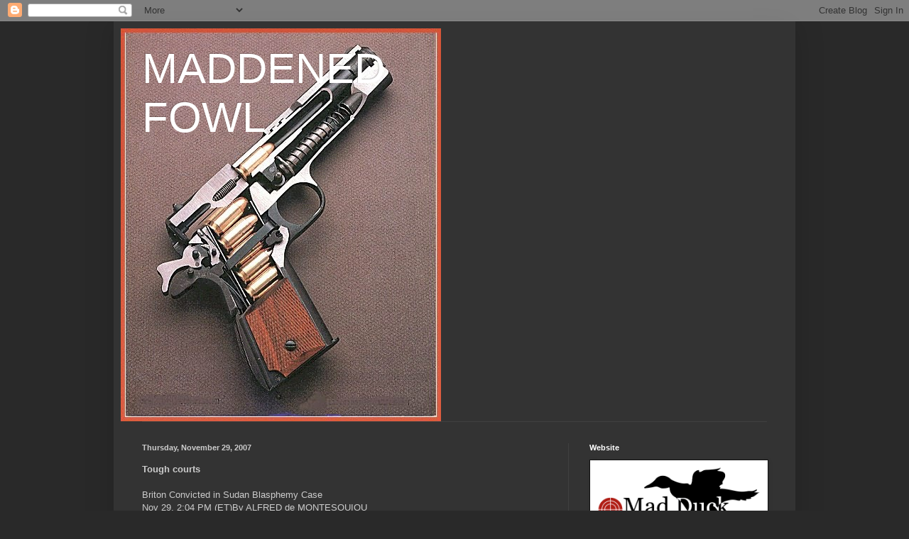

--- FILE ---
content_type: text/html; charset=UTF-8
request_url: https://mad-duck-training.blogspot.com/2007/11/tough-courts-briton-convicted-in-sudan.html
body_size: 25202
content:
<!DOCTYPE html>
<html class='v2' dir='ltr' lang='en'>
<head>
<link href='https://www.blogger.com/static/v1/widgets/4128112664-css_bundle_v2.css' rel='stylesheet' type='text/css'/>
<meta content='width=1100' name='viewport'/>
<meta content='text/html; charset=UTF-8' http-equiv='Content-Type'/>
<meta content='blogger' name='generator'/>
<link href='https://mad-duck-training.blogspot.com/favicon.ico' rel='icon' type='image/x-icon'/>
<link href='http://mad-duck-training.blogspot.com/2007/11/tough-courts-briton-convicted-in-sudan.html' rel='canonical'/>
<link rel="alternate" type="application/atom+xml" title="MADDENED FOWL - Atom" href="https://mad-duck-training.blogspot.com/feeds/posts/default" />
<link rel="alternate" type="application/rss+xml" title="MADDENED FOWL - RSS" href="https://mad-duck-training.blogspot.com/feeds/posts/default?alt=rss" />
<link rel="service.post" type="application/atom+xml" title="MADDENED FOWL - Atom" href="https://www.blogger.com/feeds/30920375/posts/default" />

<link rel="alternate" type="application/atom+xml" title="MADDENED FOWL - Atom" href="https://mad-duck-training.blogspot.com/feeds/3648014906182556164/comments/default" />
<!--Can't find substitution for tag [blog.ieCssRetrofitLinks]-->
<meta content='http://mad-duck-training.blogspot.com/2007/11/tough-courts-briton-convicted-in-sudan.html' property='og:url'/>
<meta content='MADDENED FOWL' property='og:title'/>
<meta content='Tough courts Briton Convicted in Sudan Blasphemy Case Nov 29, 2:04 PM (ET)By ALFRED de MONTESQUIOU http://apnews.myway.com//article/20071129...' property='og:description'/>
<title>MADDENED FOWL</title>
<style id='page-skin-1' type='text/css'><!--
/*
-----------------------------------------------
Blogger Template Style
Name:     Simple
Designer: Blogger
URL:      www.blogger.com
----------------------------------------------- */
/* Content
----------------------------------------------- */
body {
font: normal normal 12px Arial, Tahoma, Helvetica, FreeSans, sans-serif;
color: #cccccc;
background: #292929 none repeat scroll top left;
padding: 0 40px 40px 40px;
}
html body .region-inner {
min-width: 0;
max-width: 100%;
width: auto;
}
h2 {
font-size: 22px;
}
a:link {
text-decoration:none;
color: #dd7700;
}
a:visited {
text-decoration:none;
color: #cc6600;
}
a:hover {
text-decoration:underline;
color: #cc6600;
}
.body-fauxcolumn-outer .fauxcolumn-inner {
background: transparent none repeat scroll top left;
_background-image: none;
}
.body-fauxcolumn-outer .cap-top {
position: absolute;
z-index: 1;
height: 400px;
width: 100%;
}
.body-fauxcolumn-outer .cap-top .cap-left {
width: 100%;
background: transparent none repeat-x scroll top left;
_background-image: none;
}
.content-outer {
-moz-box-shadow: 0 0 40px rgba(0, 0, 0, .15);
-webkit-box-shadow: 0 0 5px rgba(0, 0, 0, .15);
-goog-ms-box-shadow: 0 0 10px #333333;
box-shadow: 0 0 40px rgba(0, 0, 0, .15);
margin-bottom: 1px;
}
.content-inner {
padding: 10px 10px;
}
.content-inner {
background-color: #333333;
}
/* Header
----------------------------------------------- */
.header-outer {
background: transparent none repeat-x scroll 0 -400px;
_background-image: none;
}
.Header h1 {
font: normal normal 60px Arial, Tahoma, Helvetica, FreeSans, sans-serif;
color: #ffffff;
text-shadow: -1px -1px 1px rgba(0, 0, 0, .2);
}
.Header h1 a {
color: #ffffff;
}
.Header .description {
font-size: 140%;
color: #aaaaaa;
}
.header-inner .Header .titlewrapper {
padding: 22px 30px;
}
.header-inner .Header .descriptionwrapper {
padding: 0 30px;
}
/* Tabs
----------------------------------------------- */
.tabs-inner .section:first-child {
border-top: 1px solid #404040;
}
.tabs-inner .section:first-child ul {
margin-top: -1px;
border-top: 1px solid #404040;
border-left: 0 solid #404040;
border-right: 0 solid #404040;
}
.tabs-inner .widget ul {
background: #222222 none repeat-x scroll 0 -800px;
_background-image: none;
border-bottom: 1px solid #404040;
margin-top: 0;
margin-left: -30px;
margin-right: -30px;
}
.tabs-inner .widget li a {
display: inline-block;
padding: .6em 1em;
font: normal normal 14px Arial, Tahoma, Helvetica, FreeSans, sans-serif;
color: #999999;
border-left: 1px solid #333333;
border-right: 0 solid #404040;
}
.tabs-inner .widget li:first-child a {
border-left: none;
}
.tabs-inner .widget li.selected a, .tabs-inner .widget li a:hover {
color: #ffffff;
background-color: #000000;
text-decoration: none;
}
/* Columns
----------------------------------------------- */
.main-outer {
border-top: 0 solid #404040;
}
.fauxcolumn-left-outer .fauxcolumn-inner {
border-right: 1px solid #404040;
}
.fauxcolumn-right-outer .fauxcolumn-inner {
border-left: 1px solid #404040;
}
/* Headings
----------------------------------------------- */
div.widget > h2,
div.widget h2.title {
margin: 0 0 1em 0;
font: normal bold 11px Arial, Tahoma, Helvetica, FreeSans, sans-serif;
color: #ffffff;
}
/* Widgets
----------------------------------------------- */
.widget .zippy {
color: #999999;
text-shadow: 2px 2px 1px rgba(0, 0, 0, .1);
}
.widget .popular-posts ul {
list-style: none;
}
/* Posts
----------------------------------------------- */
h2.date-header {
font: normal bold 11px Arial, Tahoma, Helvetica, FreeSans, sans-serif;
}
.date-header span {
background-color: transparent;
color: #cccccc;
padding: inherit;
letter-spacing: inherit;
margin: inherit;
}
.main-inner {
padding-top: 30px;
padding-bottom: 30px;
}
.main-inner .column-center-inner {
padding: 0 15px;
}
.main-inner .column-center-inner .section {
margin: 0 15px;
}
.post {
margin: 0 0 25px 0;
}
h3.post-title, .comments h4 {
font: normal normal 22px Arial, Tahoma, Helvetica, FreeSans, sans-serif;
margin: .75em 0 0;
}
.post-body {
font-size: 110%;
line-height: 1.4;
position: relative;
}
.post-body img, .post-body .tr-caption-container, .Profile img, .Image img,
.BlogList .item-thumbnail img {
padding: 0;
background: #111111;
border: 1px solid #111111;
-moz-box-shadow: 1px 1px 5px rgba(0, 0, 0, .1);
-webkit-box-shadow: 1px 1px 5px rgba(0, 0, 0, .1);
box-shadow: 1px 1px 5px rgba(0, 0, 0, .1);
}
.post-body img, .post-body .tr-caption-container {
padding: 1px;
}
.post-body .tr-caption-container {
color: #cccccc;
}
.post-body .tr-caption-container img {
padding: 0;
background: transparent;
border: none;
-moz-box-shadow: 0 0 0 rgba(0, 0, 0, .1);
-webkit-box-shadow: 0 0 0 rgba(0, 0, 0, .1);
box-shadow: 0 0 0 rgba(0, 0, 0, .1);
}
.post-header {
margin: 0 0 1.5em;
line-height: 1.6;
font-size: 90%;
}
.post-footer {
margin: 20px -2px 0;
padding: 5px 10px;
color: #888888;
background-color: #303030;
border-bottom: 1px solid #444444;
line-height: 1.6;
font-size: 90%;
}
#comments .comment-author {
padding-top: 1.5em;
border-top: 1px solid #404040;
background-position: 0 1.5em;
}
#comments .comment-author:first-child {
padding-top: 0;
border-top: none;
}
.avatar-image-container {
margin: .2em 0 0;
}
#comments .avatar-image-container img {
border: 1px solid #111111;
}
/* Comments
----------------------------------------------- */
.comments .comments-content .icon.blog-author {
background-repeat: no-repeat;
background-image: url([data-uri]);
}
.comments .comments-content .loadmore a {
border-top: 1px solid #999999;
border-bottom: 1px solid #999999;
}
.comments .comment-thread.inline-thread {
background-color: #303030;
}
.comments .continue {
border-top: 2px solid #999999;
}
/* Accents
---------------------------------------------- */
.section-columns td.columns-cell {
border-left: 1px solid #404040;
}
.blog-pager {
background: transparent none no-repeat scroll top center;
}
.blog-pager-older-link, .home-link,
.blog-pager-newer-link {
background-color: #333333;
padding: 5px;
}
.footer-outer {
border-top: 0 dashed #bbbbbb;
}
/* Mobile
----------------------------------------------- */
body.mobile  {
background-size: auto;
}
.mobile .body-fauxcolumn-outer {
background: transparent none repeat scroll top left;
}
.mobile .body-fauxcolumn-outer .cap-top {
background-size: 100% auto;
}
.mobile .content-outer {
-webkit-box-shadow: 0 0 3px rgba(0, 0, 0, .15);
box-shadow: 0 0 3px rgba(0, 0, 0, .15);
}
.mobile .tabs-inner .widget ul {
margin-left: 0;
margin-right: 0;
}
.mobile .post {
margin: 0;
}
.mobile .main-inner .column-center-inner .section {
margin: 0;
}
.mobile .date-header span {
padding: 0.1em 10px;
margin: 0 -10px;
}
.mobile h3.post-title {
margin: 0;
}
.mobile .blog-pager {
background: transparent none no-repeat scroll top center;
}
.mobile .footer-outer {
border-top: none;
}
.mobile .main-inner, .mobile .footer-inner {
background-color: #333333;
}
.mobile-index-contents {
color: #cccccc;
}
.mobile-link-button {
background-color: #dd7700;
}
.mobile-link-button a:link, .mobile-link-button a:visited {
color: #ffffff;
}
.mobile .tabs-inner .section:first-child {
border-top: none;
}
.mobile .tabs-inner .PageList .widget-content {
background-color: #000000;
color: #ffffff;
border-top: 1px solid #404040;
border-bottom: 1px solid #404040;
}
.mobile .tabs-inner .PageList .widget-content .pagelist-arrow {
border-left: 1px solid #404040;
}

--></style>
<style id='template-skin-1' type='text/css'><!--
body {
min-width: 960px;
}
.content-outer, .content-fauxcolumn-outer, .region-inner {
min-width: 960px;
max-width: 960px;
_width: 960px;
}
.main-inner .columns {
padding-left: 0;
padding-right: 310px;
}
.main-inner .fauxcolumn-center-outer {
left: 0;
right: 310px;
/* IE6 does not respect left and right together */
_width: expression(this.parentNode.offsetWidth -
parseInt("0") -
parseInt("310px") + 'px');
}
.main-inner .fauxcolumn-left-outer {
width: 0;
}
.main-inner .fauxcolumn-right-outer {
width: 310px;
}
.main-inner .column-left-outer {
width: 0;
right: 100%;
margin-left: -0;
}
.main-inner .column-right-outer {
width: 310px;
margin-right: -310px;
}
#layout {
min-width: 0;
}
#layout .content-outer {
min-width: 0;
width: 800px;
}
#layout .region-inner {
min-width: 0;
width: auto;
}
body#layout div.add_widget {
padding: 8px;
}
body#layout div.add_widget a {
margin-left: 32px;
}
--></style>
<link href='https://www.blogger.com/dyn-css/authorization.css?targetBlogID=30920375&amp;zx=afe5dad0-4423-4861-ace8-143b5f597d87' media='none' onload='if(media!=&#39;all&#39;)media=&#39;all&#39;' rel='stylesheet'/><noscript><link href='https://www.blogger.com/dyn-css/authorization.css?targetBlogID=30920375&amp;zx=afe5dad0-4423-4861-ace8-143b5f597d87' rel='stylesheet'/></noscript>
<meta name='google-adsense-platform-account' content='ca-host-pub-1556223355139109'/>
<meta name='google-adsense-platform-domain' content='blogspot.com'/>

</head>
<body class='loading variant-dark'>
<div class='navbar section' id='navbar' name='Navbar'><div class='widget Navbar' data-version='1' id='Navbar1'><script type="text/javascript">
    function setAttributeOnload(object, attribute, val) {
      if(window.addEventListener) {
        window.addEventListener('load',
          function(){ object[attribute] = val; }, false);
      } else {
        window.attachEvent('onload', function(){ object[attribute] = val; });
      }
    }
  </script>
<div id="navbar-iframe-container"></div>
<script type="text/javascript" src="https://apis.google.com/js/platform.js"></script>
<script type="text/javascript">
      gapi.load("gapi.iframes:gapi.iframes.style.bubble", function() {
        if (gapi.iframes && gapi.iframes.getContext) {
          gapi.iframes.getContext().openChild({
              url: 'https://www.blogger.com/navbar/30920375?po\x3d3648014906182556164\x26origin\x3dhttps://mad-duck-training.blogspot.com',
              where: document.getElementById("navbar-iframe-container"),
              id: "navbar-iframe"
          });
        }
      });
    </script><script type="text/javascript">
(function() {
var script = document.createElement('script');
script.type = 'text/javascript';
script.src = '//pagead2.googlesyndication.com/pagead/js/google_top_exp.js';
var head = document.getElementsByTagName('head')[0];
if (head) {
head.appendChild(script);
}})();
</script>
</div></div>
<div class='body-fauxcolumns'>
<div class='fauxcolumn-outer body-fauxcolumn-outer'>
<div class='cap-top'>
<div class='cap-left'></div>
<div class='cap-right'></div>
</div>
<div class='fauxborder-left'>
<div class='fauxborder-right'></div>
<div class='fauxcolumn-inner'>
</div>
</div>
<div class='cap-bottom'>
<div class='cap-left'></div>
<div class='cap-right'></div>
</div>
</div>
</div>
<div class='content'>
<div class='content-fauxcolumns'>
<div class='fauxcolumn-outer content-fauxcolumn-outer'>
<div class='cap-top'>
<div class='cap-left'></div>
<div class='cap-right'></div>
</div>
<div class='fauxborder-left'>
<div class='fauxborder-right'></div>
<div class='fauxcolumn-inner'>
</div>
</div>
<div class='cap-bottom'>
<div class='cap-left'></div>
<div class='cap-right'></div>
</div>
</div>
</div>
<div class='content-outer'>
<div class='content-cap-top cap-top'>
<div class='cap-left'></div>
<div class='cap-right'></div>
</div>
<div class='fauxborder-left content-fauxborder-left'>
<div class='fauxborder-right content-fauxborder-right'></div>
<div class='content-inner'>
<header>
<div class='header-outer'>
<div class='header-cap-top cap-top'>
<div class='cap-left'></div>
<div class='cap-right'></div>
</div>
<div class='fauxborder-left header-fauxborder-left'>
<div class='fauxborder-right header-fauxborder-right'></div>
<div class='region-inner header-inner'>
<div class='header section' id='header' name='Header'><div class='widget Header' data-version='1' id='Header1'>
<div id='header-inner' style='background-image: url("https://blogger.googleusercontent.com/img/b/R29vZ2xl/AVvXsEj8evD0BXub37_4RzJV8iZzqzCFqZGy9udx8PAZ0tjzB1t9NEqSfOCslYgnmshiMzDTpK5WKP9YWCx0pCEYsQsD9_fh95XCGVv_QaGeK0hw2JGCFxPGEZgPZv5_yVNaYyqOhYbD/s1600/coltcutaway.jpg"); background-position: left; width: 451px; min-height: 554px; _height: 554px; background-repeat: no-repeat; '>
<div class='titlewrapper' style='background: transparent'>
<h1 class='title' style='background: transparent; border-width: 0px'>
<a href='https://mad-duck-training.blogspot.com/'>
MADDENED FOWL
</a>
</h1>
</div>
<div class='descriptionwrapper'>
<p class='description'><span>
</span></p>
</div>
</div>
</div></div>
</div>
</div>
<div class='header-cap-bottom cap-bottom'>
<div class='cap-left'></div>
<div class='cap-right'></div>
</div>
</div>
</header>
<div class='tabs-outer'>
<div class='tabs-cap-top cap-top'>
<div class='cap-left'></div>
<div class='cap-right'></div>
</div>
<div class='fauxborder-left tabs-fauxborder-left'>
<div class='fauxborder-right tabs-fauxborder-right'></div>
<div class='region-inner tabs-inner'>
<div class='tabs no-items section' id='crosscol' name='Cross-Column'></div>
<div class='tabs no-items section' id='crosscol-overflow' name='Cross-Column 2'></div>
</div>
</div>
<div class='tabs-cap-bottom cap-bottom'>
<div class='cap-left'></div>
<div class='cap-right'></div>
</div>
</div>
<div class='main-outer'>
<div class='main-cap-top cap-top'>
<div class='cap-left'></div>
<div class='cap-right'></div>
</div>
<div class='fauxborder-left main-fauxborder-left'>
<div class='fauxborder-right main-fauxborder-right'></div>
<div class='region-inner main-inner'>
<div class='columns fauxcolumns'>
<div class='fauxcolumn-outer fauxcolumn-center-outer'>
<div class='cap-top'>
<div class='cap-left'></div>
<div class='cap-right'></div>
</div>
<div class='fauxborder-left'>
<div class='fauxborder-right'></div>
<div class='fauxcolumn-inner'>
</div>
</div>
<div class='cap-bottom'>
<div class='cap-left'></div>
<div class='cap-right'></div>
</div>
</div>
<div class='fauxcolumn-outer fauxcolumn-left-outer'>
<div class='cap-top'>
<div class='cap-left'></div>
<div class='cap-right'></div>
</div>
<div class='fauxborder-left'>
<div class='fauxborder-right'></div>
<div class='fauxcolumn-inner'>
</div>
</div>
<div class='cap-bottom'>
<div class='cap-left'></div>
<div class='cap-right'></div>
</div>
</div>
<div class='fauxcolumn-outer fauxcolumn-right-outer'>
<div class='cap-top'>
<div class='cap-left'></div>
<div class='cap-right'></div>
</div>
<div class='fauxborder-left'>
<div class='fauxborder-right'></div>
<div class='fauxcolumn-inner'>
</div>
</div>
<div class='cap-bottom'>
<div class='cap-left'></div>
<div class='cap-right'></div>
</div>
</div>
<!-- corrects IE6 width calculation -->
<div class='columns-inner'>
<div class='column-center-outer'>
<div class='column-center-inner'>
<div class='main section' id='main' name='Main'><div class='widget Blog' data-version='1' id='Blog1'>
<div class='blog-posts hfeed'>

          <div class="date-outer">
        
<h2 class='date-header'><span>Thursday, November 29, 2007</span></h2>

          <div class="date-posts">
        
<div class='post-outer'>
<div class='post hentry uncustomized-post-template' itemprop='blogPost' itemscope='itemscope' itemtype='http://schema.org/BlogPosting'>
<meta content='30920375' itemprop='blogId'/>
<meta content='3648014906182556164' itemprop='postId'/>
<a name='3648014906182556164'></a>
<div class='post-header'>
<div class='post-header-line-1'></div>
</div>
<div class='post-body entry-content' id='post-body-3648014906182556164' itemprop='description articleBody'>
<strong>Tough courts</strong><br /><strong></strong><br />Briton Convicted in Sudan Blasphemy Case<br /><a href="javascript:eMail_Friend(540,"></a>Nov 29, 2:04 PM (ET)By ALFRED de MONTESQUIOU<br /><a href="http://apnews.myway.com//article/20071129/D8T7GRFG1.html">http://apnews.myway.com//article/20071129/D8T7GRFG1.html</a><br /><br />KHARTOUM, Sudan (AP) - British teacher Gillian Gibbons was convicted of insulting Islam for letting her pupils name a teddy bear Muhammad and sentenced to 15 days in prison and deportation from Sudan, one of her defense lawyers said Thursday.<br /><br />Speeding or DUI could well be fatal...........<br /><br />The agency reports that some chanted: &#8220;No tolerance: Execution,&#8221; and &#8220;Kill her, kill her by firing squad.&#8221;<br /><a href="http://michellemalkin.com/2007/11/30/jihadists-want-mohammed-teddy-bear-blasphemer-executed-kill-her-kill-her-by-firing-squad/">http://michellemalkin.com/2007/11/30/jihadists-want-mohammed-teddy-bear-blasphemer-executed-kill-her-kill-her-by-firing-squad/</a><br /><br /> 12/3/07  Well she has been pardoned, which is some ways surprising
<div style='clear: both;'></div>
</div>
<div class='post-footer'>
<div class='post-footer-line post-footer-line-1'>
<span class='post-author vcard'>
Posted by
<span class='fn' itemprop='author' itemscope='itemscope' itemtype='http://schema.org/Person'>
<meta content='https://www.blogger.com/profile/15373439094429321148' itemprop='url'/>
<a class='g-profile' href='https://www.blogger.com/profile/15373439094429321148' rel='author' title='author profile'>
<span itemprop='name'>The Duck</span>
</a>
</span>
</span>
<span class='post-timestamp'>
at
<meta content='http://mad-duck-training.blogspot.com/2007/11/tough-courts-briton-convicted-in-sudan.html' itemprop='url'/>
<a class='timestamp-link' href='https://mad-duck-training.blogspot.com/2007/11/tough-courts-briton-convicted-in-sudan.html' rel='bookmark' title='permanent link'><abbr class='published' itemprop='datePublished' title='2007-11-29T14:19:00-05:00'>2:19 PM</abbr></a>
</span>
<span class='post-comment-link'>
</span>
<span class='post-icons'>
<span class='item-action'>
<a href='https://www.blogger.com/email-post/30920375/3648014906182556164' title='Email Post'>
<img alt='' class='icon-action' height='13' src='https://resources.blogblog.com/img/icon18_email.gif' width='18'/>
</a>
</span>
<span class='item-control blog-admin pid-1046772081'>
<a href='https://www.blogger.com/post-edit.g?blogID=30920375&postID=3648014906182556164&from=pencil' title='Edit Post'>
<img alt='' class='icon-action' height='18' src='https://resources.blogblog.com/img/icon18_edit_allbkg.gif' width='18'/>
</a>
</span>
</span>
<div class='post-share-buttons goog-inline-block'>
<a class='goog-inline-block share-button sb-email' href='https://www.blogger.com/share-post.g?blogID=30920375&postID=3648014906182556164&target=email' target='_blank' title='Email This'><span class='share-button-link-text'>Email This</span></a><a class='goog-inline-block share-button sb-blog' href='https://www.blogger.com/share-post.g?blogID=30920375&postID=3648014906182556164&target=blog' onclick='window.open(this.href, "_blank", "height=270,width=475"); return false;' target='_blank' title='BlogThis!'><span class='share-button-link-text'>BlogThis!</span></a><a class='goog-inline-block share-button sb-twitter' href='https://www.blogger.com/share-post.g?blogID=30920375&postID=3648014906182556164&target=twitter' target='_blank' title='Share to X'><span class='share-button-link-text'>Share to X</span></a><a class='goog-inline-block share-button sb-facebook' href='https://www.blogger.com/share-post.g?blogID=30920375&postID=3648014906182556164&target=facebook' onclick='window.open(this.href, "_blank", "height=430,width=640"); return false;' target='_blank' title='Share to Facebook'><span class='share-button-link-text'>Share to Facebook</span></a><a class='goog-inline-block share-button sb-pinterest' href='https://www.blogger.com/share-post.g?blogID=30920375&postID=3648014906182556164&target=pinterest' target='_blank' title='Share to Pinterest'><span class='share-button-link-text'>Share to Pinterest</span></a>
</div>
</div>
<div class='post-footer-line post-footer-line-2'>
<span class='post-labels'>
Labels:
<a href='https://mad-duck-training.blogspot.com/search/label/the%20odd' rel='tag'>the odd</a>
</span>
</div>
<div class='post-footer-line post-footer-line-3'>
<span class='post-location'>
</span>
</div>
</div>
</div>
<div class='comments' id='comments'>
<a name='comments'></a>
<h4>No comments:</h4>
<div id='Blog1_comments-block-wrapper'>
<dl class='avatar-comment-indent' id='comments-block'>
</dl>
</div>
<p class='comment-footer'>
<a href='https://www.blogger.com/comment/fullpage/post/30920375/3648014906182556164' onclick='javascript:window.open(this.href, "bloggerPopup", "toolbar=0,location=0,statusbar=1,menubar=0,scrollbars=yes,width=640,height=500"); return false;'>Post a Comment</a>
</p>
</div>
</div>

        </div></div>
      
</div>
<div class='blog-pager' id='blog-pager'>
<span id='blog-pager-newer-link'>
<a class='blog-pager-newer-link' href='https://mad-duck-training.blogspot.com/2007/11/guns-on-college-campuses-would-create.html' id='Blog1_blog-pager-newer-link' title='Newer Post'>Newer Post</a>
</span>
<span id='blog-pager-older-link'>
<a class='blog-pager-older-link' href='https://mad-duck-training.blogspot.com/2007/11/perhaps-we-should-just-unplug-phone.html' id='Blog1_blog-pager-older-link' title='Older Post'>Older Post</a>
</span>
<a class='home-link' href='https://mad-duck-training.blogspot.com/'>Home</a>
</div>
<div class='clear'></div>
<div class='post-feeds'>
<div class='feed-links'>
Subscribe to:
<a class='feed-link' href='https://mad-duck-training.blogspot.com/feeds/3648014906182556164/comments/default' target='_blank' type='application/atom+xml'>Post Comments (Atom)</a>
</div>
</div>
</div></div>
</div>
</div>
<div class='column-left-outer'>
<div class='column-left-inner'>
<aside>
</aside>
</div>
</div>
<div class='column-right-outer'>
<div class='column-right-inner'>
<aside>
<div class='sidebar section' id='sidebar-right-1'><div class='widget Image' data-version='1' id='Image1'>
<h2>Website</h2>
<div class='widget-content'>
<a href='http://www.madduckttc.net'>
<img alt='Website' height='143' id='Image1_img' src='https://blogger.googleusercontent.com/img/b/R29vZ2xl/AVvXsEg5RWrS7rmsFmUQu9iMsv1egsUDPZUcq5PcuMDFVa3g_0kEWLfkuHNRWuhlY0n68WAM-Jk9P6ygvdc41JXNDL2BWy14yx-lk3v7it2OV50m25eYxW_OFN5v4B1AvBUDXuD_NAqg/s1600/logo2016a.png' width='302'/>
</a>
<br/>
</div>
<div class='clear'></div>
</div><div class='widget Profile' data-version='1' id='Profile1'>
<h2>About Me</h2>
<div class='widget-content'>
<a href='https://www.blogger.com/profile/15373439094429321148'><img alt='My photo' class='profile-img' height='71' src='//blogger.googleusercontent.com/img/b/R29vZ2xl/AVvXsEhEFkcIDM9BP7j4TULy52vTsAJZTDOn6CTR8C-UAetVLDCdO7nsqURa7D9hTwou9GyEYkV_qoHyghGyxkoEgVboVK6QwpWpM1wqit5V82AeL2d_XerqoXuFfIrNgEfSiw/s220/madduckhd4.jpg' width='80'/></a>
<dl class='profile-datablock'>
<dt class='profile-data'>
<a class='profile-name-link g-profile' href='https://www.blogger.com/profile/15373439094429321148' rel='author' style='background-image: url(//www.blogger.com/img/logo-16.png);'>
The Duck
</a>
</dt>
<dd class='profile-textblock'>Hi I am John D Farquhar, I have been involved with shooting, training  and tactics a long time. It has become a passion not only to teach others how to preserve life, but remind them of their rights as Americans. I have added several of the Gun Rights Groups to my blog list, if you are interested in learning more.
http://www.firearmsfuture.com/
I also have no intention to place ads or ask for tips.</dd>
</dl>
<a class='profile-link' href='https://www.blogger.com/profile/15373439094429321148' rel='author'>View my complete profile</a>
<div class='clear'></div>
</div>
</div><div class='widget BlogList' data-version='1' id='BlogList1'>
<h2 class='title'>My Blog List</h2>
<div class='widget-content'>
<div class='blog-list-container' id='BlogList1_container'>
<ul id='BlogList1_blogs'>
<li style='display: block;'>
<div class='blog-icon'>
<img data-lateloadsrc='https://lh3.googleusercontent.com/blogger_img_proxy/AEn0k_vaHeriWg36dgEgILXthaJVUChKHYOudVfkBdYDRu5i9XEN-S1FbE8gRcGXVcZp1yVVf_kgYSaApkxTEdRiDMXoyNAAAZgH6XljrOVrZPEy7n9Egg=s16-w16-h16' height='16' width='16'/>
</div>
<div class='blog-content'>
<div class='blog-title'>
<a href='http://gunblogblacklist.blogspot.com/' target='_blank'>
The Gun Blog Black List</a>
</div>
<div class='item-content'>
<span class='item-title'>
<a href='http://gunblogblacklist.blogspot.com/2025/11/what-you-need-to-know-about-trumps-pick.html' target='_blank'>
What YOU Need To Know About Trump's Pick For Next ATF Director - Guns & 
Gadgets 2nd Amendment News
</a>
</span>
<div class='item-time'>
5 hours ago
</div>
</div>
</div>
<div style='clear: both;'></div>
</li>
<li style='display: block;'>
<div class='blog-icon'>
<img data-lateloadsrc='https://lh3.googleusercontent.com/blogger_img_proxy/AEn0k_uAK5nuUqpZeodrVpFJrs_3ujnkds8qol3fhEjg51vAy3GncG-JZKNQ6-03xnnDMZ-eTYmRG_6mQadnMYeEysfbqkI6Az41ayEQww7_7Q=s16-w16-h16' height='16' width='16'/>
</div>
<div class='blog-content'>
<div class='blog-title'>
<a href='https://www.thefirearmblog.com' target='_blank'>
The Firearm Blog</a>
</div>
<div class='item-content'>
<span class='item-title'>
<a href='https://www.thefirearmblog.com/blog/compact-clear-capable-gpos-passion-apo-164865-spotting-scope-44824018?utm_medium=auto&utm_source=rss&utm_campaign=all_full' target='_blank'>
Compact, Clear, Capable: GPO&#8217;s Passion APO 16&#8211;48&#215;65 Spotting Scope
</a>
</span>
<div class='item-time'>
5 hours ago
</div>
</div>
</div>
<div style='clear: both;'></div>
</li>
<li style='display: block;'>
<div class='blog-icon'>
<img data-lateloadsrc='https://lh3.googleusercontent.com/blogger_img_proxy/AEn0k_v_N2fT-bcxtRTqsRMv11qSTnZN4pL3zEogzYmtajacfOgVFJ8VURuOnsqaGSH9kTYAkl1NQeEmWJD6FHkm1w_KG0lYIyufQrzom5viksKY25mQPp9Uy_0=s16-w16-h16' height='16' width='16'/>
</div>
<div class='blog-content'>
<div class='blog-title'>
<a href='https://booksbikesboomsticks.blogspot.com/' target='_blank'>
View From The Porch</a>
</div>
<div class='item-content'>
<span class='item-title'>
<a href='https://booksbikesboomsticks.blogspot.com/2025/11/elsewhere.html' target='_blank'>
Elsewhere...
</a>
</span>
<div class='item-time'>
5 hours ago
</div>
</div>
</div>
<div style='clear: both;'></div>
</li>
<li style='display: block;'>
<div class='blog-icon'>
<img data-lateloadsrc='https://lh3.googleusercontent.com/blogger_img_proxy/AEn0k_vO0DnQwu8SFkmUJqFtuf5_pDT7vNW3NzUYomJUKt4JE3eMHl184JSTZhgeIEYcIorKCQZfgkAOfo-WM961FCyTpruZIYWfhrdjCCcFhxg=s16-w16-h16' height='16' width='16'/>
</div>
<div class='blog-content'>
<div class='blog-title'>
<a href='https://www.buckeyefirearms.org' target='_blank'>
Buckeye Firearms Association - Defending Your Firearm Rights</a>
</div>
<div class='item-content'>
<span class='item-title'>
<a href='https://www.buckeyefirearms.org/bfa-testifies-for-sb-279-protect-duty-officers-right-carry' target='_blank'>
BFA testifies for SB 279 to protect off-duty officers' right to carry
</a>
</span>
<div class='item-time'>
8 hours ago
</div>
</div>
</div>
<div style='clear: both;'></div>
</li>
<li style='display: block;'>
<div class='blog-icon'>
<img data-lateloadsrc='https://lh3.googleusercontent.com/blogger_img_proxy/AEn0k_tccZdi-XxIz7U2wYvDEZRUd_R26kXpdwfru-mukFnjtZymcaAd8hNT9l2CsH8-QdcMaa82jRS9_suDsp883Edm0X980cfZHlZRzir01dV4lbG-q4moZA=s16-w16-h16' height='16' width='16'/>
</div>
<div class='blog-content'>
<div class='blog-title'>
<a href='http://fromthebarrelofagun.blogspot.com/' target='_blank'>
From the Barrel of a Gun</a>
</div>
<div class='item-content'>
<span class='item-title'>
<a href='http://fromthebarrelofagun.blogspot.com/2025/11/here-we-go-again.html' target='_blank'>
Here We Go Again
</a>
</span>
<div class='item-time'>
17 hours ago
</div>
</div>
</div>
<div style='clear: both;'></div>
</li>
<li style='display: block;'>
<div class='blog-icon'>
<img data-lateloadsrc='https://lh3.googleusercontent.com/blogger_img_proxy/AEn0k_vLePQz_eIpFfW2ftjCIn4qYdmZ5wPk49iArze2TV5DuI0SvjZ4T8MrYYRoaVbL3lJ5Ivr68QtQK7iYLwntGc6r8Dr8NC9BEDIalxHx=s16-w16-h16' height='16' width='16'/>
</div>
<div class='blog-content'>
<div class='blog-title'>
<a href='https://www.backwoodshome.com/blogs/MassadAyoob' target='_blank'>
Massad Ayoob</a>
</div>
<div class='item-content'>
<span class='item-title'>
<a href='https://www.backwoodshome.com/blogs/MassadAyoob/guns-like-clothing-can-change-with-the-seasons/' target='_blank'>
GUNS, LIKE CLOTHING, CAN CHANGE WITH THE SEASONS
</a>
</span>
<div class='item-time'>
1 day ago
</div>
</div>
</div>
<div style='clear: both;'></div>
</li>
<li style='display: block;'>
<div class='blog-icon'>
<img data-lateloadsrc='https://lh3.googleusercontent.com/blogger_img_proxy/AEn0k_spEukEot4DQ8yxESM2-gy2SwXGHgw3gWzh-vYhCNaR4H-m3l-tYBYFYJRwQiZ5NvmhsD6SRIF72-mmW4vFCFsrT9KfjFL58PZasa6Wt-plMr_P2AAH=s16-w16-h16' height='16' width='16'/>
</div>
<div class='blog-content'>
<div class='blog-title'>
<a href='http://twowheeledmadwoman.blogspot.com/' target='_blank'>
The Adventures of Roberta X</a>
</div>
<div class='item-content'>
<span class='item-title'>
<a href='http://twowheeledmadwoman.blogspot.com/2025/11/the-ipcress-file-again.html' target='_blank'>
The Ipcress File...Again?
</a>
</span>
<div class='item-time'>
1 day ago
</div>
</div>
</div>
<div style='clear: both;'></div>
</li>
<li style='display: block;'>
<div class='blog-icon'>
<img data-lateloadsrc='https://lh3.googleusercontent.com/blogger_img_proxy/AEn0k_vf80_icKZnGoHZgydcivMlhGJ09nxtk307vG2aH9I_CYhsr0h1Z2q94bzYt6GLCkUFzkUkzYptdBWahltrjY-xbJL0yknwiOYbG00IyXfaSMnKTcsf=s16-w16-h16' height='16' width='16'/>
</div>
<div class='blog-content'>
<div class='blog-title'>
<a href='https://mausersandmuffins.blogspot.com/' target='_blank'>
Home On the Range</a>
</div>
<div class='item-content'>
<span class='item-title'>
<a href='https://mausersandmuffins.blogspot.com/2020/02/dinner-on-fly.html' target='_blank'>
Dinner on the Fly
</a>
</span>
<div class='item-time'>
3 days ago
</div>
</div>
</div>
<div style='clear: both;'></div>
</li>
<li style='display: block;'>
<div class='blog-icon'>
<img data-lateloadsrc='https://lh3.googleusercontent.com/blogger_img_proxy/AEn0k_sX_pFm9NGwcqShJV-fBLlvskInROj-d_04C-411JXk_m7nl2EpP1V4t5QsuONE7g1Qq1WT778Iq8cM1YAUGzOLD2ItNbbKP1n2Aw=s16-w16-h16' height='16' width='16'/>
</div>
<div class='blog-content'>
<div class='blog-title'>
<a href='https://pistol-training.com' target='_blank'>
pistol-training.com</a>
</div>
<div class='item-content'>
<span class='item-title'>
<a href='https://pistol-training.com/you-can-lead-a-horse-to-water/' target='_blank'>
You can Lead a Horse to Water&#8230;
</a>
</span>
<div class='item-time'>
3 days ago
</div>
</div>
</div>
<div style='clear: both;'></div>
</li>
<li style='display: block;'>
<div class='blog-icon'>
<img data-lateloadsrc='https://lh3.googleusercontent.com/blogger_img_proxy/AEn0k_vDs68rAk7Yd42KvAkjjggEjF3qd1l5Z9fqM0DugpIUMEHArWAIIcx_FHcMHHxfLDvrgeP0K6VKXi5nXl2_GwCWUOlMZ_BIf4n5D6le7A4TWw=s16-w16-h16' height='16' width='16'/>
</div>
<div class='blog-content'>
<div class='blog-title'>
<a href='https://armedrobbery.wordpress.com' target='_blank'>
Nobody Move!</a>
</div>
<div class='item-content'>
<span class='item-title'>
<a href='https://armedrobbery.wordpress.com/2025/11/21/friday-movie-quote-990/' target='_blank'>
Friday Movie Quote
</a>
</span>
<div class='item-time'>
3 days ago
</div>
</div>
</div>
<div style='clear: both;'></div>
</li>
<li style='display: block;'>
<div class='blog-icon'>
<img data-lateloadsrc='https://lh3.googleusercontent.com/blogger_img_proxy/AEn0k_surfmtLB6ZqlgO6wOAmJ-n7Gu9BplFqHq_lWkd91spUZiBEvnfdQIDacMtW7vqCZJznBQaCH2rcZ9RHdVhAmqyrOEjx_ia3H-rKDHpEmPPrrUQWJs=s16-w16-h16' height='16' width='16'/>
</div>
<div class='blog-content'>
<div class='blog-title'>
<a href='https://www.activeresponsetraining.net' target='_blank'>
Active Response Training</a>
</div>
<div class='item-content'>
<span class='item-title'>
<a href='https://www.activeresponsetraining.net/weekend-knowledge-dump-november-21-2025' target='_blank'>
Weekend Knowledge Dump- November 21, 2025
</a>
</span>
<div class='item-time'>
4 days ago
</div>
</div>
</div>
<div style='clear: both;'></div>
</li>
<li style='display: block;'>
<div class='blog-icon'>
<img data-lateloadsrc='https://lh3.googleusercontent.com/blogger_img_proxy/AEn0k_uQO3I7-kF5Kv7ikl63NNF4eP8fuovM2dYsO_jSCnpZDI0l1ZwTC29KHdSRGVY2_vyrZ10fwAj0MebvcNq18E8a9IFvUhXHgbI=s16-w16-h16' height='16' width='16'/>
</div>
<div class='blog-content'>
<div class='blog-title'>
<a href='https://www.weerdworld.com' target='_blank'>
Weer'd World</a>
</div>
<div class='item-content'>
<span class='item-title'>
<a href='https://www.weerdworld.com/2025/to-the-vegans-out-there/' target='_blank'>
To the Vegans Out There
</a>
</span>
<div class='item-time'>
6 days ago
</div>
</div>
</div>
<div style='clear: both;'></div>
</li>
<li style='display: block;'>
<div class='blog-icon'>
<img data-lateloadsrc='https://lh3.googleusercontent.com/blogger_img_proxy/AEn0k_sPpmV6C1QA1YqiXpIpZhS81NpBCp9Edzv1mp8esmRYfZMsq7iBT7lVxqPie1id5Q6noZZmVcyh9UxCwJ2pNhxZb-vSw6rec6C2k2A=s16-w16-h16' height='16' width='16'/>
</div>
<div class='blog-content'>
<div class='blog-title'>
<a href='https://www.gunssavelife.com' target='_blank'>
GunsSaveLife.com</a>
</div>
<div class='item-content'>
<span class='item-title'>
<a href='https://www.gunssavelife.com/2025/11/18/on-the-heels-of-making-glock-kneel-anti-gun-sets-its-sights-on-ruger/' target='_blank'>
On the Heels Of Making Glock Kneel- Anti Gun Sets Its Sights On Ruger
</a>
</span>
<div class='item-time'>
6 days ago
</div>
</div>
</div>
<div style='clear: both;'></div>
</li>
<li style='display: block;'>
<div class='blog-icon'>
<img data-lateloadsrc='https://lh3.googleusercontent.com/blogger_img_proxy/AEn0k_sstnKBsntItNikA4GpnFGfRTobwoH56K1Qf2qCaXXtRo7GXLTiysHYauf72zIuQuHQuA05tXhzmkBqD7wETvoAVKVy-D3jyIpr3Q=s16-w16-h16' height='16' width='16'/>
</div>
<div class='blog-content'>
<div class='blog-title'>
<a href='https://www.weapon-blog.com' target='_blank'>
Weapon Blog</a>
</div>
<div class='item-content'>
<span class='item-title'>
<a href='https://www.weapon-blog.com/2025/11/glock-v-defeated/' target='_blank'>
Glock V Defeated
</a>
</span>
<div class='item-time'>
1 week ago
</div>
</div>
</div>
<div style='clear: both;'></div>
</li>
<li style='display: block;'>
<div class='blog-icon'>
<img data-lateloadsrc='https://lh3.googleusercontent.com/blogger_img_proxy/AEn0k_sXitlGgA2WugRrHd_VT1afZD7_kGaN6YhDRkc_GRnGbyeXryFwoliMLqgQJRrN2L6SZJ65KCBqzuz--iEX-NmQmTK3Z-oETMrKLJaHgA=s16-w16-h16' height='16' width='16'/>
</div>
<div class='blog-content'>
<div class='blog-title'>
<a href='https://wheelgun.wordpress.com' target='_blank'>
357 Magnum</a>
</div>
<div class='item-content'>
<span class='item-title'>
<a href='https://wheelgun.wordpress.com/2025/11/17/road-to-nowhere/' target='_blank'>
Road to Nowhere
</a>
</span>
<div class='item-time'>
1 week ago
</div>
</div>
</div>
<div style='clear: both;'></div>
</li>
<li style='display: block;'>
<div class='blog-icon'>
<img data-lateloadsrc='https://lh3.googleusercontent.com/blogger_img_proxy/AEn0k_vwMdNOdZbFQC8bDvjdjB5MdyJsHpWM_eJN0jbMDMyhXhJFSADDq1oC2TwunIHkIqAdo7LkTEpSPcIFY5V6F15ySE2cZ7SNsg=s16-w16-h16' height='16' width='16'/>
</div>
<div class='blog-content'>
<div class='blog-title'>
<a href='https://armsandthelaw.com/' target='_blank'>
Of Arms and the Law</a>
</div>
<div class='item-content'>
<span class='item-title'>
<a href='https://armsandthelaw.com/archives/2025/10/supreme_court_g_2.php' target='_blank'>
Supreme Court grants cert on Hawaii case
</a>
</span>
<div class='item-time'>
1 month ago
</div>
</div>
</div>
<div style='clear: both;'></div>
</li>
<li style='display: block;'>
<div class='blog-icon'>
<img data-lateloadsrc='https://lh3.googleusercontent.com/blogger_img_proxy/AEn0k_t8LkDyEEJLOoUQGPkA56Tb25X55ewc5bYIUiOUzob4offuS66_0Z1sMvKdfKpiqUEl2_-NMPDUDjoH_SYxmR5ArvsLGv_CPYY=s16-w16-h16' height='16' width='16'/>
</div>
<div class='blog-content'>
<div class='blog-title'>
<a href='https://blog.olegvolk.net' target='_blank'>
VolkStudio Blog</a>
</div>
<div class='item-content'>
<span class='item-title'>
<a href='https://blog.olegvolk.net/2025/09/06/glasses/' target='_blank'>
Glasses
</a>
</span>
<div class='item-time'>
2 months ago
</div>
</div>
</div>
<div style='clear: both;'></div>
</li>
<li style='display: block;'>
<div class='blog-icon'>
<img data-lateloadsrc='https://lh3.googleusercontent.com/blogger_img_proxy/AEn0k_s_Oxy6OjfRNSKhZxA0fgWORV167LNhOVgFC7YaNAHGhdRib0QOQywG59aSN5bfpL0PAccIYCBaicKWxco6xdm9Mxo_yLigkC2rfZ4GXCqrjCuhrA=s16-w16-h16' height='16' width='16'/>
</div>
<div class='blog-content'>
<div class='blog-title'>
<a href='http://themillermeister.blogspot.com/' target='_blank'>
The Miller</a>
</div>
<div class='item-content'>
<span class='item-title'>
<a href='http://themillermeister.blogspot.com/2025/06/wow.html' target='_blank'>
Wow.
</a>
</span>
<div class='item-time'>
5 months ago
</div>
</div>
</div>
<div style='clear: both;'></div>
</li>
<li style='display: block;'>
<div class='blog-icon'>
<img data-lateloadsrc='https://lh3.googleusercontent.com/blogger_img_proxy/AEn0k_t1893xBTquDBe6P67RwFZrTBUtVpHz_L_3N2xIhnhpoSJhe_cVaJ5ht9NWg8V4-1_K3d_A9VC5XT40Bk699h_Ibx87vH5kBB4=s16-w16-h16' height='16' width='16'/>
</div>
<div class='blog-content'>
<div class='blog-title'>
<a href='https://thelawdogfiles.com' target='_blank'>
The LawDog Files</a>
</div>
<div class='item-content'>
<span class='item-title'>
<a href='https://thelawdogfiles.com/2024/12/ugh.html?utm_source=rss&utm_medium=rss&utm_campaign=ugh' target='_blank'>
Ugh
</a>
</span>
<div class='item-time'>
10 months ago
</div>
</div>
</div>
<div style='clear: both;'></div>
</li>
<li style='display: block;'>
<div class='blog-icon'>
<img data-lateloadsrc='https://lh3.googleusercontent.com/blogger_img_proxy/AEn0k_ukls_GwAhjQUK4F5_9T6z2MpQDRW1Uoafqd-pSdbzoRDITBK2nuvBnl8sFKhjUVn9N8sWocdYmJzYGQ4_pVVPl3AqjWBzSfp-fEx4=s16-w16-h16' height='16' width='16'/>
</div>
<div class='blog-content'>
<div class='blog-title'>
<a href='https://onlygunsandmoney.com' target='_blank'>
No Lawyers - Only Guns and Money</a>
</div>
<div class='item-content'>
<span class='item-title'>
<a href='https://onlygunsandmoney.com/2024/12/13/who-should-be-trumps-pick-to-head-atf.html' target='_blank'>
Who Should Be Trump&#8217;s Pick To Head ATF?
</a>
</span>
<div class='item-time'>
11 months ago
</div>
</div>
</div>
<div style='clear: both;'></div>
</li>
<li style='display: block;'>
<div class='blog-icon'>
<img data-lateloadsrc='https://lh3.googleusercontent.com/blogger_img_proxy/AEn0k_s30rw8xICUynDSb17no6ZBHYLg9wiKZZLPKWyjhA29feQoTVh9drWHQ5r_O3S0ImOPeRCizCdJPKJr5FoaRrZmHFI6YkQU=s16-w16-h16' height='16' width='16'/>
</div>
<div class='blog-content'>
<div class='blog-title'>
<a href='https://GunFreeZone.net' target='_blank'>
Gun Free Zone</a>
</div>
<div class='item-content'>
<span class='item-title'>
<a href='https://GunFreeZone.net/gone-to-substack/' target='_blank'>
Gone to Substack.
</a>
</span>
<div class='item-time'>
1 year ago
</div>
</div>
</div>
<div style='clear: both;'></div>
</li>
<li style='display: block;'>
<div class='blog-icon'>
<img data-lateloadsrc='https://lh3.googleusercontent.com/blogger_img_proxy/AEn0k_tsyKFq68aDzUSYpdlSegqobzYBdvH7kAmVmpZtUxnr3SBQUgCtsBkQ3MgKwsUhSnqJZwsCEe_EZgc2QyUUF6RLscfx0oASgL3rJnrp=s16-w16-h16' height='16' width='16'/>
</div>
<div class='blog-content'>
<div class='blog-title'>
<a href='http://johnrlott.blogspot.com/' target='_blank'>
John Lott's Website</a>
</div>
<div class='item-content'>
<span class='item-title'>
<a href='http://johnrlott.blogspot.com/2023/09/andy-mccarthy-obama-clinton-and-biden.html' target='_blank'>
Andy McCarthy: "Obama, Clinton and Biden ALL used secret, fake-name email 
accounts to hide their actions"
</a>
</span>
<div class='item-time'>
2 years ago
</div>
</div>
</div>
<div style='clear: both;'></div>
</li>
<li style='display: block;'>
<div class='blog-icon'>
<img data-lateloadsrc='https://lh3.googleusercontent.com/blogger_img_proxy/AEn0k_thj6P0bmhVJIkx2LYFW_VFXTykNSrfJKbCKBSEQZoMlw7BhiNEW7bMh7-4DsyYJzeFIg9xm6PUyVyVBu7KP8TOKCXoqkWWUUc=s16-w16-h16' height='16' width='16'/>
</div>
<div class='blog-content'>
<div class='blog-title'>
<a href='https://www.pagunblog.com' target='_blank'>
Shall Not Be Questioned</a>
</div>
<div class='item-content'>
<span class='item-title'>
<a href='https://www.pagunblog.com/2022/07/21/the-new-resistance-to-the-2a/' target='_blank'>
The New Resistance to the 2A
</a>
</span>
<div class='item-time'>
3 years ago
</div>
</div>
</div>
<div style='clear: both;'></div>
</li>
<li style='display: block;'>
<div class='blog-icon'>
<img data-lateloadsrc='https://lh3.googleusercontent.com/blogger_img_proxy/AEn0k_thMt79iM8su4lxsvaI8gxGuQtS-n3zKQ1xnk1QY-kzksRQ8nsXMMzLmg8XrF0wCjXsiTP1JKcNTA7Oh0MbMRoK7RvUOlCnfy5Io8ek=s16-w16-h16' height='16' width='16'/>
</div>
<div class='blog-content'>
<div class='blog-title'>
<a href='http://waronguns.blogspot.com/' target='_blank'>
The War on Guns</a>
</div>
<div class='item-content'>
<span class='item-title'>
<a href='http://waronguns.blogspot.com/2022/04/ultimate-revenge.html' target='_blank'>
ultimate revenge
</a>
</span>
<div class='item-time'>
3 years ago
</div>
</div>
</div>
<div style='clear: both;'></div>
</li>
<li style='display: block;'>
<div class='blog-icon'>
<img data-lateloadsrc='https://lh3.googleusercontent.com/blogger_img_proxy/AEn0k_vTomkdj6DgVb-JtctGqKdSY1s0qWtI6LMa4ysaaN7xRV7g1zgT8afQk4tJUr56iqZHr5UXj3LHyuBbgSydWCEoo69iOVqh0A=s16-w16-h16' height='16' width='16'/>
</div>
<div class='blog-content'>
<div class='blog-title'>
<a href='https://www.saysuncle.com' target='_blank'>
SayUncle</a>
</div>
<div class='item-content'>
<span class='item-title'>
<a href='https://www.saysuncle.com/2020/02/27/light-blogging-13/' target='_blank'>
Light blogging
</a>
</span>
<div class='item-time'>
5 years ago
</div>
</div>
</div>
<div style='clear: both;'></div>
</li>
<li style='display: block;'>
<div class='blog-icon'>
<img data-lateloadsrc='https://lh3.googleusercontent.com/blogger_img_proxy/AEn0k_vGfwGfLCwOQgy3VjTSU819yG3DBY9HYXdKCghjTgeTwTRb_r9xAZURn1JHdi0kAKvEJuqI6nQ04ikxE4Bc-yFRCRiYyxwGA0q0HKiQqmU=s16-w16-h16' height='16' width='16'/>
</div>
<div class='blog-content'>
<div class='blog-title'>
<a href='http://doubletapper.blogspot.com/' target='_blank'>
DoubleTapper</a>
</div>
<div class='item-content'>
<span class='item-title'>
<a href='http://doubletapper.blogspot.com/2020/02/enforcetac-show-in-nuremberg-german-4-5.html' target='_blank'>
EnforceTac show in Nuremberg Germany 4 - 5 March 2020
</a>
</span>
<div class='item-time'>
5 years ago
</div>
</div>
</div>
<div style='clear: both;'></div>
</li>
<li style='display: block;'>
<div class='blog-icon'>
<img data-lateloadsrc='https://lh3.googleusercontent.com/blogger_img_proxy/AEn0k_sEBGa3LEDGtCCzYGIDS7iBtZRY57uaQv1olC4ehl9huz2Q602EEI9OcpOGA88LyUMoJnf_G8dvxDNreyy58X838HIzIhiG4IJ_EOZIYg=s16-w16-h16' height='16' width='16'/>
</div>
<div class='blog-content'>
<div class='blog-title'>
<a href='http://gunscoffee.blogspot.com/' target='_blank'>
Guns & Coffee</a>
</div>
<div class='item-content'>
<span class='item-title'>
<a href='http://gunscoffee.blogspot.com/2019/11/sig-p365xl-first-mag-review.html' target='_blank'>
Sig P365XL - First mag review
</a>
</span>
<div class='item-time'>
6 years ago
</div>
</div>
</div>
<div style='clear: both;'></div>
</li>
<li style='display: block;'>
<div class='blog-icon'>
<img data-lateloadsrc='https://lh3.googleusercontent.com/blogger_img_proxy/AEn0k_v-o3I-Nh0TvUAKBGwuKFTkrPszB4mRbQIfJKqmHh5SthxKI0jFLjNg38FNZ4SYP3U1OShOym1CRfAfSHWg0KPC=s16-w16-h16' height='16' width='16'/>
</div>
<div class='blog-content'>
<div class='blog-title'>
<a href='http://nrahab.com' target='_blank'>
Call me Ahab</a>
</div>
<div class='item-content'>
<span class='item-title'>
<a href='http://nrahab.com/common-mistakes-to-avoid-while-buying-binoculars-that-you-need-to-know/' target='_blank'>
Common Mistakes To Avoid While Buying Binoculars That You Need To Know
</a>
</span>
<div class='item-time'>
6 years ago
</div>
</div>
</div>
<div style='clear: both;'></div>
</li>
<li style='display: block;'>
<div class='blog-icon'>
<img data-lateloadsrc='https://lh3.googleusercontent.com/blogger_img_proxy/AEn0k_vjBmw8V5eahAI3gJEAuBE8SHu3PuEiKQRr0NXDvL6JxjrhxVV_9K1YMZjqhdJat4wt_5ZwzM9BS3qK1sOq6Tg72q9FVdzvngMA8QZgLDw1lA=s16-w16-h16' height='16' width='16'/>
</div>
<div class='blog-content'>
<div class='blog-title'>
<a href='http://anothergunblog.blogspot.com/' target='_blank'>
Another Gun Blog</a>
</div>
<div class='item-content'>
<span class='item-title'>
<a href='http://anothergunblog.blogspot.com/2019/05/im-not-dead.html' target='_blank'>
I'm not dead
</a>
</span>
<div class='item-time'>
6 years ago
</div>
</div>
</div>
<div style='clear: both;'></div>
</li>
<li style='display: block;'>
<div class='blog-icon'>
<img data-lateloadsrc='https://lh3.googleusercontent.com/blogger_img_proxy/AEn0k_saPYybbXcbUPDPIOkEzF-Hi2vyjMAOoJGUFUyNNSQ3FO0rb0a9pPxTONGj7MvwqUhYZUA_bbTUvXjHq059odumcdNC-_6Xe3rAiKwaGJkpBXuW=s16-w16-h16' height='16' width='16'/>
</div>
<div class='blog-content'>
<div class='blog-title'>
<a href='http://godgalsgunsgrub.blogspot.com/' target='_blank'>
God, Gals, Guns, Grub</a>
</div>
<div class='item-content'>
<span class='item-title'>
<a href='http://godgalsgunsgrub.blogspot.com/2019/04/go-get-yourself-some-cheap-safety.html' target='_blank'>
Go get yourself some cheap (safety) sunglasses...
</a>
</span>
<div class='item-time'>
6 years ago
</div>
</div>
</div>
<div style='clear: both;'></div>
</li>
<li style='display: block;'>
<div class='blog-icon'>
<img data-lateloadsrc='https://lh3.googleusercontent.com/blogger_img_proxy/AEn0k_vpOylhyeO5V4fsQmsKSsl_nocZoP92EwEfR30UYfgO-fkefeNlFaj8MjNtxJ0zk25WXlsI3zcY-7450iR7Tf9BOaWUUm5AMxLRX1-buA=s16-w16-h16' height='16' width='16'/>
</div>
<div class='blog-content'>
<div class='blog-title'>
<a href='http://turonistan.blogspot.com/' target='_blank'>
Turonistan</a>
</div>
<div class='item-content'>
<span class='item-title'>
<a href='http://turonistan.blogspot.com/2019/02/hint.html' target='_blank'>
Hint
</a>
</span>
<div class='item-time'>
6 years ago
</div>
</div>
</div>
<div style='clear: both;'></div>
</li>
<li style='display: block;'>
<div class='blog-icon'>
<img data-lateloadsrc='https://lh3.googleusercontent.com/blogger_img_proxy/AEn0k_sK99CpBeiq3ZjLtv0Sk1Gqt2SDHY_zXHoqKchmbKby0BDxO4SrH83JTgfs0x5FwgxQ9bSC30ZQAWJbpLmsuvRlwR4hGF29awwCdz8z4TBf4Tz76vQtdI0=s16-w16-h16' height='16' width='16'/>
</div>
<div class='blog-content'>
<div class='blog-title'>
<a href='http://stuckinmassachusetts.blogspot.com/' target='_blank'>
MArooned</a>
</div>
<div class='item-content'>
<span class='item-title'>
<a href='http://stuckinmassachusetts.blogspot.com/2019/02/eighteen-years-ago-today.html' target='_blank'>
Eighteen Years Ago Today...
</a>
</span>
<div class='item-time'>
6 years ago
</div>
</div>
</div>
<div style='clear: both;'></div>
</li>
<li style='display: block;'>
<div class='blog-icon'>
<img data-lateloadsrc='https://lh3.googleusercontent.com/blogger_img_proxy/AEn0k_vgnCBz-1U7GWJe_6lJQgu0QLyVB9DsI6GP7AZJXIVyyN0yV5kD50NMhFLpDqd7F4-hGpMB2vM75AC4I9jne62pZyPMOK-6kFQwarSxJaOaGGQ=s16-w16-h16' height='16' width='16'/>
</div>
<div class='blog-content'>
<div class='blog-title'>
<a href='http://onsecondopinion.blogspot.com/' target='_blank'>
On Second Opinion Blog</a>
</div>
<div class='item-content'>
<span class='item-title'>
<a href='http://onsecondopinion.blogspot.com/2018/08/north-central-wisconsin-gun-collectors.html' target='_blank'>
North Central Wisconsin Gun Collectors Association Show
</a>
</span>
<div class='item-time'>
7 years ago
</div>
</div>
</div>
<div style='clear: both;'></div>
</li>
<li style='display: block;'>
<div class='blog-icon'>
<img data-lateloadsrc='https://lh3.googleusercontent.com/blogger_img_proxy/AEn0k_vro4sT0ier3WYIvaTb-Imb9mFTXSEPkhToNbMJgciuX-JmnopQzsfQKSP80TZeSy3-batwEwn1KY2tqCRjPMXZ65wq3BPNYflIw5PkeAxXr-duNRWGyeZLweK9nA=s16-w16-h16' height='16' width='16'/>
</div>
<div class='blog-content'>
<div class='blog-title'>
<a href='https://graphicalrepresentation.wordpress.com/' target='_blank'>
walls of the city</a>
</div>
<div class='item-content'>
<span class='item-title'>
<a href='https://graphicalrepresentation.wordpress.com/2018/08/01/why-stopdownloadableguns-has-already-failed/' target='_blank'>
why #stopdownloadableguns has already failed
</a>
</span>
<div class='item-time'>
7 years ago
</div>
</div>
</div>
<div style='clear: both;'></div>
</li>
<li style='display: block;'>
<div class='blog-icon'>
<img data-lateloadsrc='https://lh3.googleusercontent.com/blogger_img_proxy/AEn0k_vq6jwDgPZGq3DlUNCBnJ0QYBZOYeguO8a9tQL7xwOi6pRq5HioHWSqbnOr24IwhAN8u61eRXBbVPQ7zKdrjg9UAe-DwQOHQpc04bZh3w=s16-w16-h16' height='16' width='16'/>
</div>
<div class='blog-content'>
<div class='blog-title'>
<a href='http://michaelbane.blogspot.com/' target='_blank'>
The Michael Bane Blog</a>
</div>
<div class='item-content'>
<span class='item-title'>
<a href='http://michaelbane.blogspot.com/2018/07/trump-derangement-syndrome.html' target='_blank'>
Trump Derangement Syndrome
</a>
</span>
<div class='item-time'>
7 years ago
</div>
</div>
</div>
<div style='clear: both;'></div>
</li>
<li style='display: block;'>
<div class='blog-icon'>
<img data-lateloadsrc='https://lh3.googleusercontent.com/blogger_img_proxy/AEn0k_uI05wvkWI70XyfrlzxBhaetWP2S7LqK33MH5bsdumTN7V8Q4PViwHbeDpwTgUcS9dsiB6nAeamUpGhQAOpOBkKq6dA6oLgHj8jRRPwLA=s16-w16-h16' height='16' width='16'/>
</div>
<div class='blog-content'>
<div class='blog-title'>
<a href='http://cowboyblob.blogspot.com/' target='_blank'>
Cowboy Blob's Saloon and Shootin Gallery</a>
</div>
<div class='item-content'>
<span class='item-title'>
<a href='http://cowboyblob.blogspot.com/2018/04/avian-triumvirate.html' target='_blank'>
Avian Triumvirate
</a>
</span>
<div class='item-time'>
7 years ago
</div>
</div>
</div>
<div style='clear: both;'></div>
</li>
<li style='display: block;'>
<div class='blog-icon'>
<img data-lateloadsrc='https://lh3.googleusercontent.com/blogger_img_proxy/AEn0k_uS-58Gnk38PtY9L8pPkAYhSwvsDI9wqvLfB-FjdKMtA1Gr5TdKhaATdFbX8-ao13g3_uCSlKB3nhq7ft7wQohifxz7mpV9jKVr_eKIHiOTiJjS=s16-w16-h16' height='16' width='16'/>
</div>
<div class='blog-content'>
<div class='blog-title'>
<a href='https://armedlaughing.wordpress.com' target='_blank'>
Guffaw in  AZ</a>
</div>
<div class='item-content'>
<span class='item-title'>
<a href='https://armedlaughing.wordpress.com/2018/02/10/fourth-chemo/' target='_blank'>
Fourth Chemo
</a>
</span>
<div class='item-time'>
7 years ago
</div>
</div>
</div>
<div style='clear: both;'></div>
</li>
<li style='display: block;'>
<div class='blog-icon'>
<img data-lateloadsrc='https://lh3.googleusercontent.com/blogger_img_proxy/AEn0k_vABolXmTVjBpg7VfcPJh7ByTdpXUQ9j1sOCXa85bvNzewTgpHzgHVcEjhlTxIPQSxAE2CuEw9D8DAHusdIFKTAUHWHKyI8d4kuz-j-lBJ5KuIkIa4=s16-w16-h16' height='16' width='16'/>
</div>
<div class='blog-content'>
<div class='blog-title'>
<a href='http://daysofourtrailers.blogspot.com/' target='_blank'>
Days of our Trailers *</a>
</div>
<div class='item-content'>
<span class='item-title'>
<a href='http://daysofourtrailers.blogspot.com/2017/11/crime-pfffft.html' target='_blank'>
Crime? Pfffft!
</a>
</span>
<div class='item-time'>
8 years ago
</div>
</div>
</div>
<div style='clear: both;'></div>
</li>
<li style='display: block;'>
<div class='blog-icon'>
<img data-lateloadsrc='https://lh3.googleusercontent.com/blogger_img_proxy/AEn0k_trckThH7PaEafP4SqafHPW9QT7bV8CaZQVgIBhbRtvAQ2sOJiax-KrN6X8FXSCs5WxR_WBHw8x0rArHRYd9bqIB9-QaQP-jLDpV2Flp8RSWxtU=s16-w16-h16' height='16' width='16'/>
</div>
<div class='blog-content'>
<div class='blog-title'>
<a href='http://jigsawsthoughts.blogspot.com/' target='_blank'>
Jigsaw's Thoughts</a>
</div>
<div class='item-content'>
<span class='item-title'>
<a href='http://jigsawsthoughts.blogspot.com/2017/06/recent-random-photos.html' target='_blank'>
Recent, random photos
</a>
</span>
<div class='item-time'>
8 years ago
</div>
</div>
</div>
<div style='clear: both;'></div>
</li>
<li style='display: block;'>
<div class='blog-icon'>
<img data-lateloadsrc='https://lh3.googleusercontent.com/blogger_img_proxy/AEn0k_s2uAxuIgxryxvq4lhAYlJiKuL8PwKJqS1y-xNTaZVA4DcpMOChncUSIDGBdYDPrc4Q8nBNO4_Tp6FpzzR9WpkgPGA1ziP91A=s16-w16-h16' height='16' width='16'/>
</div>
<div class='blog-content'>
<div class='blog-title'>
<a href='https://survivalblog.com/' target='_blank'>
SurvivalBlog.com</a>
</div>
<div class='item-content'>
<span class='item-title'>
<a href='https://survivalblog.com/notes-for-saturday-april-08-2017/' target='_blank'>
Notes for Saturday &#8211; April 08, 2017
</a>
</span>
<div class='item-time'>
8 years ago
</div>
</div>
</div>
<div style='clear: both;'></div>
</li>
<li style='display: block;'>
<div class='blog-icon'>
<img data-lateloadsrc='https://lh3.googleusercontent.com/blogger_img_proxy/AEn0k_vEUGBJtB10ymEzZxK5auKHENYtxJeNZiNtdaLw7j5r2NQi_VgVJyuHUJ-7IBRtr5UKKj90HGO0PHCFm9_Yu8GulPg5R5YNRgW3bBHYHHyKv0-_=s16-w16-h16' height='16' width='16'/>
</div>
<div class='blog-content'>
<div class='blog-title'>
<a href='https://julieloeffler.wordpress.com' target='_blank'>
Blog | Mid-Ohio IMB:  Body, Blade &amp; Bullets | Making armed and unarmed personal defense current, pertinent &amp; attainable</a>
</div>
<div class='item-content'>
<span class='item-title'>
<a href='https://julieloeffler.wordpress.com/2017/03/13/the-best-and-worst-ways-to-spend-your-money-this-year/' target='_blank'>
The Best (And Worst) Ways To Spend Your Money This Year
</a>
</span>
<div class='item-time'>
8 years ago
</div>
</div>
</div>
<div style='clear: both;'></div>
</li>
<li style='display: block;'>
<div class='blog-icon'>
<img data-lateloadsrc='https://lh3.googleusercontent.com/blogger_img_proxy/AEn0k_t13-zwP17KDNkkfrAbKbRVb-Jg2AJPQtbGYiT15e87jCO3ydP0mePvLtHiFrB5QyTIX2tELfHn4ch-ycXJ0LBe2rMLnecaQ1vmaUEb=s16-w16-h16' height='16' width='16'/>
</div>
<div class='blog-content'>
<div class='blog-title'>
<a href='http://www.studentofthegun.com/blog' target='_blank'>
Student of the Gun Blog &#187; Student of the Gun Blog</a>
</div>
<div class='item-content'>
<span class='item-title'>
<a href='http://www.studentofthegun.com/blog/2016/08/candy/' target='_blank'>
Candy
</a>
</span>
<div class='item-time'>
9 years ago
</div>
</div>
</div>
<div style='clear: both;'></div>
</li>
<li style='display: block;'>
<div class='blog-icon'>
<img data-lateloadsrc='https://lh3.googleusercontent.com/blogger_img_proxy/AEn0k_ue46voFpt0gAqNo05JWIx4W-p-3NFYHTH9ofYrFCduSSOivUxM9etJ-70YEZzkp-rmOldlNejTvobGtKex-FesxTK0lQF01zSQ57P-5WecVA=s16-w16-h16' height='16' width='16'/>
</div>
<div class='blog-content'>
<div class='blog-title'>
<a href='http://anthroblogogy.blogspot.com/' target='_blank'>
Anthroblogogy - on the brink of civilization, or off the edge...</a>
</div>
<div class='item-content'>
<span class='item-title'>
<a href='http://anthroblogogy.blogspot.com/2016/05/domino-dan-ceme-online-indonesia.html' target='_blank'>
Domino dan Ceme Online Indonesia Terpercaya Archives - Agen poker indonesia
</a>
</span>
<div class='item-time'>
9 years ago
</div>
</div>
</div>
<div style='clear: both;'></div>
</li>
<li style='display: block;'>
<div class='blog-icon'>
<img data-lateloadsrc='https://lh3.googleusercontent.com/blogger_img_proxy/AEn0k_tNrlB2i4Jl4Jz3vK_MBctx1p4W8JZDS1mLmjKfcc95fBKERN1_U920_hoIqF9bS-7RWMhOGqgIOBC6dsT1AEYJifbxWlplPYe-oUMlq3N3VzohVA=s16-w16-h16' height='16' width='16'/>
</div>
<div class='blog-content'>
<div class='blog-title'>
<a href='http://thelibertysphere.blogspot.com/' target='_blank'>
The Liberty Sphere</a>
</div>
<div class='item-content'>
<span class='item-title'>
<a href='http://thelibertysphere.blogspot.com/2016/04/im-back-for-mow.html' target='_blank'>
I'm back for now
</a>
</span>
<div class='item-time'>
9 years ago
</div>
</div>
</div>
<div style='clear: both;'></div>
</li>
<li style='display: block;'>
<div class='blog-icon'>
<img data-lateloadsrc='https://lh3.googleusercontent.com/blogger_img_proxy/AEn0k_u9BHszhSWccuz0QqQlKHTFeA_MPTQPgo3ySC7ajvylEJvjr7qInVXXrXZAomErul-CRmBy3R-EcQgBiB0Cy8o11_hF0DrTStFZQLzoP_w=s16-w16-h16' height='16' width='16'/>
</div>
<div class='blog-content'>
<div class='blog-title'>
<a href='http://nikkigoeser.blogspot.com/' target='_blank'>
Why would anyone possibly need to have a gun?</a>
</div>
<div class='item-content'>
<span class='item-title'>
<a href='http://nikkigoeser.blogspot.com/2014/03/gun-rights-activist-tells-story-on.html' target='_blank'>
Gun Rights Activist shares her story on Investigation Discovery
</a>
</span>
<div class='item-time'>
11 years ago
</div>
</div>
</div>
<div style='clear: both;'></div>
</li>
<li style='display: block;'>
<div class='blog-icon'>
<img data-lateloadsrc='https://lh3.googleusercontent.com/blogger_img_proxy/AEn0k_vJHDSAhLy7t4g7A1214qD49Lg7m88Ig2rkj0MWtKJu2QSf8fx0syejJVYcgfy2eWdjXYpXJeVMsemJMnmDJoXZx0s37TNvgO4=s16-w16-h16' height='16' width='16'/>
</div>
<div class='blog-content'>
<div class='blog-title'>
<a href='http://kimberlycorban.com/' target='_blank'>
KIMBERLY CORBAN - Home</a>
</div>
<div class='item-content'>
<span class='item-title'>
<!--Can't find substitution for tag [item.itemTitle]-->
</span>
<div class='item-time'>
<!--Can't find substitution for tag [item.timePeriodSinceLastUpdate]-->
</div>
</div>
</div>
<div style='clear: both;'></div>
</li>
<li style='display: block;'>
<div class='blog-icon'>
<img data-lateloadsrc='https://lh3.googleusercontent.com/blogger_img_proxy/AEn0k_twpQnneR9zwI_HT3MP8DSe4ooY7i7GEk9z2DKB_bwq77eaf1bu_2Fxvun78dEFNWuqvPLRYqFkhGb11acKiHrxaQ=s16-w16-h16' height='16' width='16'/>
</div>
<div class='blog-content'>
<div class='blog-title'>
<a href='http://www.saf.org/' target='_blank'>
Second Amendment Foundation Online</a>
</div>
<div class='item-content'>
<span class='item-title'>
<!--Can't find substitution for tag [item.itemTitle]-->
</span>
<div class='item-time'>
<!--Can't find substitution for tag [item.timePeriodSinceLastUpdate]-->
</div>
</div>
</div>
<div style='clear: both;'></div>
</li>
<li style='display: block;'>
<div class='blog-icon'>
<img data-lateloadsrc='https://lh3.googleusercontent.com/blogger_img_proxy/AEn0k_tE8PLRpjV6CPK7RMsN8bClTESAX4f3mnJdeQo5m3S1qBMcBpS8xnyEM7fQV3p5t7KzwT_BwPtjtL1p8bcazE6rqpE=s16-w16-h16' height='16' width='16'/>
</div>
<div class='blog-content'>
<div class='blog-title'>
<a href='http://gunowners.org/' target='_blank'>
Gun Owners of America</a>
</div>
<div class='item-content'>
<span class='item-title'>
<!--Can't find substitution for tag [item.itemTitle]-->
</span>
<div class='item-time'>
<!--Can't find substitution for tag [item.timePeriodSinceLastUpdate]-->
</div>
</div>
</div>
<div style='clear: both;'></div>
</li>
<li style='display: block;'>
<div class='blog-icon'>
<img data-lateloadsrc='https://lh3.googleusercontent.com/blogger_img_proxy/AEn0k_salrQFrogjpGlvNd8MkP5lrDY8XKUM1ExpEEl76YPiEEbeW7F8gg_X8wxQdGGAZLNBNg60BK7e8YEo2d2NyWn1qJb41WUyG7MuUw=s16-w16-h16' height='16' width='16'/>
</div>
<div class='blog-content'>
<div class='blog-title'>
<a href='http://www.crimsontrace.com/' target='_blank'>
Crimson Trace | Laser Sight Grips for Guns</a>
</div>
<div class='item-content'>
<span class='item-title'>
<!--Can't find substitution for tag [item.itemTitle]-->
</span>
<div class='item-time'>
<!--Can't find substitution for tag [item.timePeriodSinceLastUpdate]-->
</div>
</div>
</div>
<div style='clear: both;'></div>
</li>
<li style='display: block;'>
<div class='blog-icon'>
<img data-lateloadsrc='https://lh3.googleusercontent.com/blogger_img_proxy/AEn0k_t1d3EuKRNgaTdDAINMXHQjg689aDZ1YTNAvruuMvtZDKEDaJqaDU2IwS3b3Xhe7kdwlvfWRSIS2W44lBGh2SQT4wJEIB2IGE_BLA0=s16-w16-h16' height='16' width='16'/>
</div>
<div class='blog-content'>
<div class='blog-title'>
<a href='http://www.firearmsfuture.com/' target='_blank'>
NRA: Borderless</a>
</div>
<div class='item-content'>
<span class='item-title'>
<!--Can't find substitution for tag [item.itemTitle]-->
</span>
<div class='item-time'>
<!--Can't find substitution for tag [item.timePeriodSinceLastUpdate]-->
</div>
</div>
</div>
<div style='clear: both;'></div>
</li>
<li style='display: block;'>
<div class='blog-icon'>
<img data-lateloadsrc='https://lh3.googleusercontent.com/blogger_img_proxy/AEn0k_umbJSsndJjdN3pY4U5ycoHzeU4fyYlrPLWpGoNDHP4eGA3srVow7ZipOYmBo_ICZ0r-mF_G_bgV2APEdOFOQlHPohoBpZww4tVHw=s16-w16-h16' height='16' width='16'/>
</div>
<div class='blog-content'>
<div class='blog-title'>
<a href='http://www.ironwordranch.com/' target='_blank'>
Social Obligation to Carry a Gun</a>
</div>
<div class='item-content'>
<span class='item-title'>
<!--Can't find substitution for tag [item.itemTitle]-->
</span>
<div class='item-time'>
<!--Can't find substitution for tag [item.timePeriodSinceLastUpdate]-->
</div>
</div>
</div>
<div style='clear: both;'></div>
</li>
<li style='display: block;'>
<div class='blog-icon'>
<img data-lateloadsrc='https://lh3.googleusercontent.com/blogger_img_proxy/AEn0k_ttapm0wcEDrSYfuXLIfcSATNO3sp4cMlWJ2W5E1RVS0TVw549YdkgGF-YdWLdrK0oQjVjpyWnKubLpmEtuPQSajzC5gBNCjA=s16-w16-h16' height='16' width='16'/>
</div>
<div class='blog-content'>
<div class='blog-title'>
<a href='http://www.madduckttc.net/' target='_blank'>
Mad Duck Training</a>
</div>
<div class='item-content'>
<span class='item-title'>
<!--Can't find substitution for tag [item.itemTitle]-->
</span>
<div class='item-time'>
<!--Can't find substitution for tag [item.timePeriodSinceLastUpdate]-->
</div>
</div>
</div>
<div style='clear: both;'></div>
</li>
<li style='display: block;'>
<div class='blog-icon'>
<img data-lateloadsrc='https://lh3.googleusercontent.com/blogger_img_proxy/AEn0k_sqS8mXouXKJtU2gZj5BTm4wFNe-t1HC-MzNRLA-dDaAP1O8P5Mx253cfRBdnEJtt1NPSUsd6PlGBRRdyQwtLl1PEoHfkeQeIvW_p04eeD4eC-cVA=s16-w16-h16' height='16' width='16'/>
</div>
<div class='blog-content'>
<div class='blog-title'>
<a href='http://smallestminority.blogspot.com/' target='_blank'>
The Smallest Minority</a>
</div>
<div class='item-content'>
<span class='item-title'>
<!--Can't find substitution for tag [item.itemTitle]-->
</span>
<div class='item-time'>
<!--Can't find substitution for tag [item.timePeriodSinceLastUpdate]-->
</div>
</div>
</div>
<div style='clear: both;'></div>
</li>
<li style='display: block;'>
<div class='blog-icon'>
<img data-lateloadsrc='https://lh3.googleusercontent.com/blogger_img_proxy/AEn0k_tyMMF86I-enF84RRhXjphsPPWibKtE8EN4hxuyzakvzJUxvovTsHnv9-tf5oPEUI06xEMYnYEPrDTOZ5ZGF5UMhbdKLqLg=s16-w16-h16' height='16' width='16'/>
</div>
<div class='blog-content'>
<div class='blog-title'>
<a href='http://www.ohioccds.com/' target='_blank'>
Ohio Concealed Carry Defense Services | Home</a>
</div>
<div class='item-content'>
<span class='item-title'>
<!--Can't find substitution for tag [item.itemTitle]-->
</span>
<div class='item-time'>
<!--Can't find substitution for tag [item.timePeriodSinceLastUpdate]-->
</div>
</div>
</div>
<div style='clear: both;'></div>
</li>
<li style='display: block;'>
<div class='blog-icon'>
<img data-lateloadsrc='https://lh3.googleusercontent.com/blogger_img_proxy/AEn0k_siuZ4sBwIulkDQivMMufx7kfUNGZngfJ_1-xiI-z2uLzepoFyfMTwzAPu9FlXZEwjMkDdOx_Xg8M53NtdaECxLq_YGVx4ZiNCktYE=s16-w16-h16' height='16' width='16'/>
</div>
<div class='blog-content'>
<div class='blog-title'>
<a href='http://goodforthecountry.com/' target='_blank'>
Good For The Country</a>
</div>
<div class='item-content'>
<span class='item-title'>
<!--Can't find substitution for tag [item.itemTitle]-->
</span>
<div class='item-time'>
<!--Can't find substitution for tag [item.timePeriodSinceLastUpdate]-->
</div>
</div>
</div>
<div style='clear: both;'></div>
</li>
<li style='display: block;'>
<div class='blog-icon'>
<img data-lateloadsrc='https://lh3.googleusercontent.com/blogger_img_proxy/AEn0k_uRkhL-UgmM1Yrf0TCaameoFOopXK89shkmj8ve2s7SpIgsMl0hWY2w0SZf3y1SC2OnLrbEABJlYGqotOHLb8ZvoYE0rxdD6JakedtRKCeHqQ=s16-w16-h16' height='16' width='16'/>
</div>
<div class='blog-content'>
<div class='blog-title'>
<a href='http://www.fifthelementdefense.com/beckys-elements' target='_blank'>
FEDT - Becky's Elements</a>
</div>
<div class='item-content'>
<span class='item-title'>
<!--Can't find substitution for tag [item.itemTitle]-->
</span>
<div class='item-time'>
<!--Can't find substitution for tag [item.timePeriodSinceLastUpdate]-->
</div>
</div>
</div>
<div style='clear: both;'></div>
</li>
<li style='display: block;'>
<div class='blog-icon'>
<img data-lateloadsrc='https://lh3.googleusercontent.com/blogger_img_proxy/AEn0k_uWcAw2aodW8siGwgD5Nyvpgceb790Kt77MsYMBnFclCfb8GQfaKOoghLw7_YAvPGFdq2s1EAKmCNQHouSq-vVg9-hd64BgGA8=s16-w16-h16' height='16' width='16'/>
</div>
<div class='blog-content'>
<div class='blog-title'>
<a href='http://64.29.219.122:8080/nra_news/rss-audio.xml' target='_blank'>
NRA</a>
</div>
<div class='item-content'>
<span class='item-title'>
<!--Can't find substitution for tag [item.itemTitle]-->
</span>
<div class='item-time'>
<!--Can't find substitution for tag [item.timePeriodSinceLastUpdate]-->
</div>
</div>
</div>
<div style='clear: both;'></div>
</li>
<li style='display: block;'>
<div class='blog-icon'>
<img data-lateloadsrc='https://lh3.googleusercontent.com/blogger_img_proxy/AEn0k_uvZWNxhJe5nUIaoTPswnROjr5nRf9kAPXDLGzkyj95MnxIu1L_aSU2hgO8QtcCcMlFpF7YVVpL-TKCjnaRxBLj-KDZDZFwPIeT=s16-w16-h16' height='16' width='16'/>
</div>
<div class='blog-content'>
<div class='blog-title'>
<a href='http://blog.joehuffman.org/SyndicationService.asmx/GetRss' target='_blank'>
The View From North Central Idaho</a>
</div>
<div class='item-content'>
<span class='item-title'>
<!--Can't find substitution for tag [item.itemTitle]-->
</span>
<div class='item-time'>
<!--Can't find substitution for tag [item.timePeriodSinceLastUpdate]-->
</div>
</div>
</div>
<div style='clear: both;'></div>
</li>
<li style='display: block;'>
<div class='blog-icon'>
<img data-lateloadsrc='https://lh3.googleusercontent.com/blogger_img_proxy/AEn0k_sJGBprkL0Zt_WQFhi50-eF0EH9fijG4bN5lzHvtpqZadNoNlXdVNozUx9wYeHitUd8Pu4aAsnMDd5U2cPNGkLCMmHTQMmpdw5GhkcbSw=s16-w16-h16' height='16' width='16'/>
</div>
<div class='blog-content'>
<div class='blog-title'>
<a href='http://blog.caninesinaction.com/feed/' target='_blank'>
CIA's Agent Files</a>
</div>
<div class='item-content'>
<span class='item-title'>
<!--Can't find substitution for tag [item.itemTitle]-->
</span>
<div class='item-time'>
<!--Can't find substitution for tag [item.timePeriodSinceLastUpdate]-->
</div>
</div>
</div>
<div style='clear: both;'></div>
</li>
<li style='display: block;'>
<div class='blog-icon'>
<img data-lateloadsrc='https://lh3.googleusercontent.com/blogger_img_proxy/AEn0k_s5zW7KWfrzn4bwD74R38nGLqW53v3Pf6ZKO47TeEJcQcBlm3zuhf_83gQWdqeck4yIdoFBsLD9H8DW1RSgyV_Nc2xTqA=s16-w16-h16' height='16' width='16'/>
</div>
<div class='blog-content'>
<div class='blog-title'>
<a href='http://gunfreezone.net/wordpress/index.php/feed/' target='_blank'>
Gun Free Zone</a>
</div>
<div class='item-content'>
<span class='item-title'>
<!--Can't find substitution for tag [item.itemTitle]-->
</span>
<div class='item-time'>
<!--Can't find substitution for tag [item.timePeriodSinceLastUpdate]-->
</div>
</div>
</div>
<div style='clear: both;'></div>
</li>
<li style='display: block;'>
<div class='blog-icon'>
<img data-lateloadsrc='https://lh3.googleusercontent.com/blogger_img_proxy/AEn0k_vF5UUnjPfkcB7USSwoZ9q55kW0OExElRZtgIl7PRuoHLYxnADfRxgufvcKUFx3mx3fksOIB2Ei98VJan3PgL-AwA=s16-w16-h16' height='16' width='16'/>
</div>
<div class='blog-content'>
<div class='blog-title'>
<a href='http://iccammo.com/' target='_blank'>
International Cartridge Corporation</a>
</div>
<div class='item-content'>
<span class='item-title'>
<!--Can't find substitution for tag [item.itemTitle]-->
</span>
<div class='item-time'>
<!--Can't find substitution for tag [item.timePeriodSinceLastUpdate]-->
</div>
</div>
</div>
<div style='clear: both;'></div>
</li>
<li style='display: block;'>
<div class='blog-icon'>
<img data-lateloadsrc='https://lh3.googleusercontent.com/blogger_img_proxy/AEn0k_vjCmdHnhNnMBeKiocRbCR846vfU5qVnGSGs28GbE3jEWb4dairRovCPdzyj4LR0Mbb1HpNU4Un8rQhnikW67ZkEzlWAlDGD1tQcxmD=s16-w16-h16' height='16' width='16'/>
</div>
<div class='blog-content'>
<div class='blog-title'>
<a href='http://sheepdogknifeandgun.com/feed/' target='_blank'>
Sheepdog Knife and Gun</a>
</div>
<div class='item-content'>
<span class='item-title'>
<!--Can't find substitution for tag [item.itemTitle]-->
</span>
<div class='item-time'>
<!--Can't find substitution for tag [item.timePeriodSinceLastUpdate]-->
</div>
</div>
</div>
<div style='clear: both;'></div>
</li>
<li style='display: block;'>
<div class='blog-icon'>
<img data-lateloadsrc='https://lh3.googleusercontent.com/blogger_img_proxy/AEn0k_v9KjtMOqQtFwSHYeHsLYRsrLGbuGNZslvDKuv0_DEhxWnPuI3iMiQiFLfedPvkX3f2_PAyb_zm1AFD1MHqebGJlwBzQpo4pqX9YAXfwCC6qlCP7bc=s16-w16-h16' height='16' width='16'/>
</div>
<div class='blog-content'>
<div class='blog-title'>
<a href='http://supportyourlocalgunfighter.com/feed/' target='_blank'>
Support Your Local Gunfighter</a>
</div>
<div class='item-content'>
<span class='item-title'>
<!--Can't find substitution for tag [item.itemTitle]-->
</span>
<div class='item-time'>
<!--Can't find substitution for tag [item.timePeriodSinceLastUpdate]-->
</div>
</div>
</div>
<div style='clear: both;'></div>
</li>
<li style='display: block;'>
<div class='blog-icon'>
<img data-lateloadsrc='https://lh3.googleusercontent.com/blogger_img_proxy/AEn0k_vHLmpXkVF06euJCJwYcjtKtTuVxYP37MFJ3MZLhlyoFQEneO0x-OY1egTmdEl1jHbaXDjzvtevk6uQ2zFoE9mUu9rUW5I_uWXaqqhn=s16-w16-h16' height='16' width='16'/>
</div>
<div class='blog-content'>
<div class='blog-title'>
<a href='http://nrablog.com/syndication.axd?format=rss' target='_blank'>
NRA Blog</a>
</div>
<div class='item-content'>
<span class='item-title'>
<!--Can't find substitution for tag [item.itemTitle]-->
</span>
<div class='item-time'>
<!--Can't find substitution for tag [item.timePeriodSinceLastUpdate]-->
</div>
</div>
</div>
<div style='clear: both;'></div>
</li>
</ul>
<div class='clear'></div>
</div>
</div>
</div><div class='widget HTML' data-version='1' id='HTML1'>
<div class='widget-content'>
<a href="http://www.blogged.com/blogs/maddened-fowl.html">
<img border="0" alt="Maddened Fowl - Blogged" src="https://lh3.googleusercontent.com/blogger_img_proxy/AEn0k_u_27-qcXkv6XISZnCTQAOhFspJG7V5SCtf7dXDXbQCS9yBIHZLoKxo-0L6af9vqGzFlPDoNQ9JvjCKC2e6fkZEEVOpyNVY0OvkncuXk9W_46o2_3LLoA=s0-d" title="Maddened Fowl - Blogged"></a>
</div>
<div class='clear'></div>
</div></div>
<table border='0' cellpadding='0' cellspacing='0' class='section-columns columns-2'>
<tbody>
<tr>
<td class='first columns-cell'>
<div class='sidebar no-items section' id='sidebar-right-2-1'></div>
</td>
<td class='columns-cell'>
<div class='sidebar section' id='sidebar-right-2-2'><div class='widget BlogArchive' data-version='1' id='BlogArchive1'>
<h2>Blog Archive</h2>
<div class='widget-content'>
<div id='ArchiveList'>
<div id='BlogArchive1_ArchiveList'>
<ul class='hierarchy'>
<li class='archivedate collapsed'>
<a class='toggle' href='javascript:void(0)'>
<span class='zippy'>

        &#9658;&#160;
      
</span>
</a>
<a class='post-count-link' href='https://mad-duck-training.blogspot.com/2018/'>
2018
</a>
<span class='post-count' dir='ltr'>(29)</span>
<ul class='hierarchy'>
<li class='archivedate collapsed'>
<a class='toggle' href='javascript:void(0)'>
<span class='zippy'>

        &#9658;&#160;
      
</span>
</a>
<a class='post-count-link' href='https://mad-duck-training.blogspot.com/2018/07/'>
July
</a>
<span class='post-count' dir='ltr'>(2)</span>
</li>
</ul>
<ul class='hierarchy'>
<li class='archivedate collapsed'>
<a class='toggle' href='javascript:void(0)'>
<span class='zippy'>

        &#9658;&#160;
      
</span>
</a>
<a class='post-count-link' href='https://mad-duck-training.blogspot.com/2018/06/'>
June
</a>
<span class='post-count' dir='ltr'>(6)</span>
</li>
</ul>
<ul class='hierarchy'>
<li class='archivedate collapsed'>
<a class='toggle' href='javascript:void(0)'>
<span class='zippy'>

        &#9658;&#160;
      
</span>
</a>
<a class='post-count-link' href='https://mad-duck-training.blogspot.com/2018/05/'>
May
</a>
<span class='post-count' dir='ltr'>(7)</span>
</li>
</ul>
<ul class='hierarchy'>
<li class='archivedate collapsed'>
<a class='toggle' href='javascript:void(0)'>
<span class='zippy'>

        &#9658;&#160;
      
</span>
</a>
<a class='post-count-link' href='https://mad-duck-training.blogspot.com/2018/04/'>
April
</a>
<span class='post-count' dir='ltr'>(14)</span>
</li>
</ul>
</li>
</ul>
<ul class='hierarchy'>
<li class='archivedate collapsed'>
<a class='toggle' href='javascript:void(0)'>
<span class='zippy'>

        &#9658;&#160;
      
</span>
</a>
<a class='post-count-link' href='https://mad-duck-training.blogspot.com/2017/'>
2017
</a>
<span class='post-count' dir='ltr'>(13)</span>
<ul class='hierarchy'>
<li class='archivedate collapsed'>
<a class='toggle' href='javascript:void(0)'>
<span class='zippy'>

        &#9658;&#160;
      
</span>
</a>
<a class='post-count-link' href='https://mad-duck-training.blogspot.com/2017/09/'>
September
</a>
<span class='post-count' dir='ltr'>(3)</span>
</li>
</ul>
<ul class='hierarchy'>
<li class='archivedate collapsed'>
<a class='toggle' href='javascript:void(0)'>
<span class='zippy'>

        &#9658;&#160;
      
</span>
</a>
<a class='post-count-link' href='https://mad-duck-training.blogspot.com/2017/02/'>
February
</a>
<span class='post-count' dir='ltr'>(1)</span>
</li>
</ul>
<ul class='hierarchy'>
<li class='archivedate collapsed'>
<a class='toggle' href='javascript:void(0)'>
<span class='zippy'>

        &#9658;&#160;
      
</span>
</a>
<a class='post-count-link' href='https://mad-duck-training.blogspot.com/2017/01/'>
January
</a>
<span class='post-count' dir='ltr'>(9)</span>
</li>
</ul>
</li>
</ul>
<ul class='hierarchy'>
<li class='archivedate collapsed'>
<a class='toggle' href='javascript:void(0)'>
<span class='zippy'>

        &#9658;&#160;
      
</span>
</a>
<a class='post-count-link' href='https://mad-duck-training.blogspot.com/2016/'>
2016
</a>
<span class='post-count' dir='ltr'>(151)</span>
<ul class='hierarchy'>
<li class='archivedate collapsed'>
<a class='toggle' href='javascript:void(0)'>
<span class='zippy'>

        &#9658;&#160;
      
</span>
</a>
<a class='post-count-link' href='https://mad-duck-training.blogspot.com/2016/12/'>
December
</a>
<span class='post-count' dir='ltr'>(17)</span>
</li>
</ul>
<ul class='hierarchy'>
<li class='archivedate collapsed'>
<a class='toggle' href='javascript:void(0)'>
<span class='zippy'>

        &#9658;&#160;
      
</span>
</a>
<a class='post-count-link' href='https://mad-duck-training.blogspot.com/2016/11/'>
November
</a>
<span class='post-count' dir='ltr'>(1)</span>
</li>
</ul>
<ul class='hierarchy'>
<li class='archivedate collapsed'>
<a class='toggle' href='javascript:void(0)'>
<span class='zippy'>

        &#9658;&#160;
      
</span>
</a>
<a class='post-count-link' href='https://mad-duck-training.blogspot.com/2016/10/'>
October
</a>
<span class='post-count' dir='ltr'>(3)</span>
</li>
</ul>
<ul class='hierarchy'>
<li class='archivedate collapsed'>
<a class='toggle' href='javascript:void(0)'>
<span class='zippy'>

        &#9658;&#160;
      
</span>
</a>
<a class='post-count-link' href='https://mad-duck-training.blogspot.com/2016/09/'>
September
</a>
<span class='post-count' dir='ltr'>(3)</span>
</li>
</ul>
<ul class='hierarchy'>
<li class='archivedate collapsed'>
<a class='toggle' href='javascript:void(0)'>
<span class='zippy'>

        &#9658;&#160;
      
</span>
</a>
<a class='post-count-link' href='https://mad-duck-training.blogspot.com/2016/08/'>
August
</a>
<span class='post-count' dir='ltr'>(7)</span>
</li>
</ul>
<ul class='hierarchy'>
<li class='archivedate collapsed'>
<a class='toggle' href='javascript:void(0)'>
<span class='zippy'>

        &#9658;&#160;
      
</span>
</a>
<a class='post-count-link' href='https://mad-duck-training.blogspot.com/2016/07/'>
July
</a>
<span class='post-count' dir='ltr'>(14)</span>
</li>
</ul>
<ul class='hierarchy'>
<li class='archivedate collapsed'>
<a class='toggle' href='javascript:void(0)'>
<span class='zippy'>

        &#9658;&#160;
      
</span>
</a>
<a class='post-count-link' href='https://mad-duck-training.blogspot.com/2016/06/'>
June
</a>
<span class='post-count' dir='ltr'>(40)</span>
</li>
</ul>
<ul class='hierarchy'>
<li class='archivedate collapsed'>
<a class='toggle' href='javascript:void(0)'>
<span class='zippy'>

        &#9658;&#160;
      
</span>
</a>
<a class='post-count-link' href='https://mad-duck-training.blogspot.com/2016/05/'>
May
</a>
<span class='post-count' dir='ltr'>(66)</span>
</li>
</ul>
</li>
</ul>
<ul class='hierarchy'>
<li class='archivedate collapsed'>
<a class='toggle' href='javascript:void(0)'>
<span class='zippy'>

        &#9658;&#160;
      
</span>
</a>
<a class='post-count-link' href='https://mad-duck-training.blogspot.com/2015/'>
2015
</a>
<span class='post-count' dir='ltr'>(667)</span>
<ul class='hierarchy'>
<li class='archivedate collapsed'>
<a class='toggle' href='javascript:void(0)'>
<span class='zippy'>

        &#9658;&#160;
      
</span>
</a>
<a class='post-count-link' href='https://mad-duck-training.blogspot.com/2015/09/'>
September
</a>
<span class='post-count' dir='ltr'>(2)</span>
</li>
</ul>
<ul class='hierarchy'>
<li class='archivedate collapsed'>
<a class='toggle' href='javascript:void(0)'>
<span class='zippy'>

        &#9658;&#160;
      
</span>
</a>
<a class='post-count-link' href='https://mad-duck-training.blogspot.com/2015/08/'>
August
</a>
<span class='post-count' dir='ltr'>(8)</span>
</li>
</ul>
<ul class='hierarchy'>
<li class='archivedate collapsed'>
<a class='toggle' href='javascript:void(0)'>
<span class='zippy'>

        &#9658;&#160;
      
</span>
</a>
<a class='post-count-link' href='https://mad-duck-training.blogspot.com/2015/07/'>
July
</a>
<span class='post-count' dir='ltr'>(38)</span>
</li>
</ul>
<ul class='hierarchy'>
<li class='archivedate collapsed'>
<a class='toggle' href='javascript:void(0)'>
<span class='zippy'>

        &#9658;&#160;
      
</span>
</a>
<a class='post-count-link' href='https://mad-duck-training.blogspot.com/2015/06/'>
June
</a>
<span class='post-count' dir='ltr'>(43)</span>
</li>
</ul>
<ul class='hierarchy'>
<li class='archivedate collapsed'>
<a class='toggle' href='javascript:void(0)'>
<span class='zippy'>

        &#9658;&#160;
      
</span>
</a>
<a class='post-count-link' href='https://mad-duck-training.blogspot.com/2015/05/'>
May
</a>
<span class='post-count' dir='ltr'>(70)</span>
</li>
</ul>
<ul class='hierarchy'>
<li class='archivedate collapsed'>
<a class='toggle' href='javascript:void(0)'>
<span class='zippy'>

        &#9658;&#160;
      
</span>
</a>
<a class='post-count-link' href='https://mad-duck-training.blogspot.com/2015/04/'>
April
</a>
<span class='post-count' dir='ltr'>(128)</span>
</li>
</ul>
<ul class='hierarchy'>
<li class='archivedate collapsed'>
<a class='toggle' href='javascript:void(0)'>
<span class='zippy'>

        &#9658;&#160;
      
</span>
</a>
<a class='post-count-link' href='https://mad-duck-training.blogspot.com/2015/03/'>
March
</a>
<span class='post-count' dir='ltr'>(143)</span>
</li>
</ul>
<ul class='hierarchy'>
<li class='archivedate collapsed'>
<a class='toggle' href='javascript:void(0)'>
<span class='zippy'>

        &#9658;&#160;
      
</span>
</a>
<a class='post-count-link' href='https://mad-duck-training.blogspot.com/2015/02/'>
February
</a>
<span class='post-count' dir='ltr'>(143)</span>
</li>
</ul>
<ul class='hierarchy'>
<li class='archivedate collapsed'>
<a class='toggle' href='javascript:void(0)'>
<span class='zippy'>

        &#9658;&#160;
      
</span>
</a>
<a class='post-count-link' href='https://mad-duck-training.blogspot.com/2015/01/'>
January
</a>
<span class='post-count' dir='ltr'>(92)</span>
</li>
</ul>
</li>
</ul>
<ul class='hierarchy'>
<li class='archivedate collapsed'>
<a class='toggle' href='javascript:void(0)'>
<span class='zippy'>

        &#9658;&#160;
      
</span>
</a>
<a class='post-count-link' href='https://mad-duck-training.blogspot.com/2014/'>
2014
</a>
<span class='post-count' dir='ltr'>(266)</span>
<ul class='hierarchy'>
<li class='archivedate collapsed'>
<a class='toggle' href='javascript:void(0)'>
<span class='zippy'>

        &#9658;&#160;
      
</span>
</a>
<a class='post-count-link' href='https://mad-duck-training.blogspot.com/2014/12/'>
December
</a>
<span class='post-count' dir='ltr'>(34)</span>
</li>
</ul>
<ul class='hierarchy'>
<li class='archivedate collapsed'>
<a class='toggle' href='javascript:void(0)'>
<span class='zippy'>

        &#9658;&#160;
      
</span>
</a>
<a class='post-count-link' href='https://mad-duck-training.blogspot.com/2014/11/'>
November
</a>
<span class='post-count' dir='ltr'>(26)</span>
</li>
</ul>
<ul class='hierarchy'>
<li class='archivedate collapsed'>
<a class='toggle' href='javascript:void(0)'>
<span class='zippy'>

        &#9658;&#160;
      
</span>
</a>
<a class='post-count-link' href='https://mad-duck-training.blogspot.com/2014/10/'>
October
</a>
<span class='post-count' dir='ltr'>(12)</span>
</li>
</ul>
<ul class='hierarchy'>
<li class='archivedate collapsed'>
<a class='toggle' href='javascript:void(0)'>
<span class='zippy'>

        &#9658;&#160;
      
</span>
</a>
<a class='post-count-link' href='https://mad-duck-training.blogspot.com/2014/09/'>
September
</a>
<span class='post-count' dir='ltr'>(22)</span>
</li>
</ul>
<ul class='hierarchy'>
<li class='archivedate collapsed'>
<a class='toggle' href='javascript:void(0)'>
<span class='zippy'>

        &#9658;&#160;
      
</span>
</a>
<a class='post-count-link' href='https://mad-duck-training.blogspot.com/2014/08/'>
August
</a>
<span class='post-count' dir='ltr'>(12)</span>
</li>
</ul>
<ul class='hierarchy'>
<li class='archivedate collapsed'>
<a class='toggle' href='javascript:void(0)'>
<span class='zippy'>

        &#9658;&#160;
      
</span>
</a>
<a class='post-count-link' href='https://mad-duck-training.blogspot.com/2014/07/'>
July
</a>
<span class='post-count' dir='ltr'>(30)</span>
</li>
</ul>
<ul class='hierarchy'>
<li class='archivedate collapsed'>
<a class='toggle' href='javascript:void(0)'>
<span class='zippy'>

        &#9658;&#160;
      
</span>
</a>
<a class='post-count-link' href='https://mad-duck-training.blogspot.com/2014/06/'>
June
</a>
<span class='post-count' dir='ltr'>(12)</span>
</li>
</ul>
<ul class='hierarchy'>
<li class='archivedate collapsed'>
<a class='toggle' href='javascript:void(0)'>
<span class='zippy'>

        &#9658;&#160;
      
</span>
</a>
<a class='post-count-link' href='https://mad-duck-training.blogspot.com/2014/05/'>
May
</a>
<span class='post-count' dir='ltr'>(26)</span>
</li>
</ul>
<ul class='hierarchy'>
<li class='archivedate collapsed'>
<a class='toggle' href='javascript:void(0)'>
<span class='zippy'>

        &#9658;&#160;
      
</span>
</a>
<a class='post-count-link' href='https://mad-duck-training.blogspot.com/2014/04/'>
April
</a>
<span class='post-count' dir='ltr'>(39)</span>
</li>
</ul>
<ul class='hierarchy'>
<li class='archivedate collapsed'>
<a class='toggle' href='javascript:void(0)'>
<span class='zippy'>

        &#9658;&#160;
      
</span>
</a>
<a class='post-count-link' href='https://mad-duck-training.blogspot.com/2014/03/'>
March
</a>
<span class='post-count' dir='ltr'>(20)</span>
</li>
</ul>
<ul class='hierarchy'>
<li class='archivedate collapsed'>
<a class='toggle' href='javascript:void(0)'>
<span class='zippy'>

        &#9658;&#160;
      
</span>
</a>
<a class='post-count-link' href='https://mad-duck-training.blogspot.com/2014/02/'>
February
</a>
<span class='post-count' dir='ltr'>(11)</span>
</li>
</ul>
<ul class='hierarchy'>
<li class='archivedate collapsed'>
<a class='toggle' href='javascript:void(0)'>
<span class='zippy'>

        &#9658;&#160;
      
</span>
</a>
<a class='post-count-link' href='https://mad-duck-training.blogspot.com/2014/01/'>
January
</a>
<span class='post-count' dir='ltr'>(22)</span>
</li>
</ul>
</li>
</ul>
<ul class='hierarchy'>
<li class='archivedate collapsed'>
<a class='toggle' href='javascript:void(0)'>
<span class='zippy'>

        &#9658;&#160;
      
</span>
</a>
<a class='post-count-link' href='https://mad-duck-training.blogspot.com/2013/'>
2013
</a>
<span class='post-count' dir='ltr'>(468)</span>
<ul class='hierarchy'>
<li class='archivedate collapsed'>
<a class='toggle' href='javascript:void(0)'>
<span class='zippy'>

        &#9658;&#160;
      
</span>
</a>
<a class='post-count-link' href='https://mad-duck-training.blogspot.com/2013/12/'>
December
</a>
<span class='post-count' dir='ltr'>(25)</span>
</li>
</ul>
<ul class='hierarchy'>
<li class='archivedate collapsed'>
<a class='toggle' href='javascript:void(0)'>
<span class='zippy'>

        &#9658;&#160;
      
</span>
</a>
<a class='post-count-link' href='https://mad-duck-training.blogspot.com/2013/11/'>
November
</a>
<span class='post-count' dir='ltr'>(31)</span>
</li>
</ul>
<ul class='hierarchy'>
<li class='archivedate collapsed'>
<a class='toggle' href='javascript:void(0)'>
<span class='zippy'>

        &#9658;&#160;
      
</span>
</a>
<a class='post-count-link' href='https://mad-duck-training.blogspot.com/2013/10/'>
October
</a>
<span class='post-count' dir='ltr'>(9)</span>
</li>
</ul>
<ul class='hierarchy'>
<li class='archivedate collapsed'>
<a class='toggle' href='javascript:void(0)'>
<span class='zippy'>

        &#9658;&#160;
      
</span>
</a>
<a class='post-count-link' href='https://mad-duck-training.blogspot.com/2013/09/'>
September
</a>
<span class='post-count' dir='ltr'>(10)</span>
</li>
</ul>
<ul class='hierarchy'>
<li class='archivedate collapsed'>
<a class='toggle' href='javascript:void(0)'>
<span class='zippy'>

        &#9658;&#160;
      
</span>
</a>
<a class='post-count-link' href='https://mad-duck-training.blogspot.com/2013/08/'>
August
</a>
<span class='post-count' dir='ltr'>(38)</span>
</li>
</ul>
<ul class='hierarchy'>
<li class='archivedate collapsed'>
<a class='toggle' href='javascript:void(0)'>
<span class='zippy'>

        &#9658;&#160;
      
</span>
</a>
<a class='post-count-link' href='https://mad-duck-training.blogspot.com/2013/07/'>
July
</a>
<span class='post-count' dir='ltr'>(24)</span>
</li>
</ul>
<ul class='hierarchy'>
<li class='archivedate collapsed'>
<a class='toggle' href='javascript:void(0)'>
<span class='zippy'>

        &#9658;&#160;
      
</span>
</a>
<a class='post-count-link' href='https://mad-duck-training.blogspot.com/2013/06/'>
June
</a>
<span class='post-count' dir='ltr'>(37)</span>
</li>
</ul>
<ul class='hierarchy'>
<li class='archivedate collapsed'>
<a class='toggle' href='javascript:void(0)'>
<span class='zippy'>

        &#9658;&#160;
      
</span>
</a>
<a class='post-count-link' href='https://mad-duck-training.blogspot.com/2013/05/'>
May
</a>
<span class='post-count' dir='ltr'>(19)</span>
</li>
</ul>
<ul class='hierarchy'>
<li class='archivedate collapsed'>
<a class='toggle' href='javascript:void(0)'>
<span class='zippy'>

        &#9658;&#160;
      
</span>
</a>
<a class='post-count-link' href='https://mad-duck-training.blogspot.com/2013/04/'>
April
</a>
<span class='post-count' dir='ltr'>(28)</span>
</li>
</ul>
<ul class='hierarchy'>
<li class='archivedate collapsed'>
<a class='toggle' href='javascript:void(0)'>
<span class='zippy'>

        &#9658;&#160;
      
</span>
</a>
<a class='post-count-link' href='https://mad-duck-training.blogspot.com/2013/03/'>
March
</a>
<span class='post-count' dir='ltr'>(45)</span>
</li>
</ul>
<ul class='hierarchy'>
<li class='archivedate collapsed'>
<a class='toggle' href='javascript:void(0)'>
<span class='zippy'>

        &#9658;&#160;
      
</span>
</a>
<a class='post-count-link' href='https://mad-duck-training.blogspot.com/2013/02/'>
February
</a>
<span class='post-count' dir='ltr'>(76)</span>
</li>
</ul>
<ul class='hierarchy'>
<li class='archivedate collapsed'>
<a class='toggle' href='javascript:void(0)'>
<span class='zippy'>

        &#9658;&#160;
      
</span>
</a>
<a class='post-count-link' href='https://mad-duck-training.blogspot.com/2013/01/'>
January
</a>
<span class='post-count' dir='ltr'>(126)</span>
</li>
</ul>
</li>
</ul>
<ul class='hierarchy'>
<li class='archivedate collapsed'>
<a class='toggle' href='javascript:void(0)'>
<span class='zippy'>

        &#9658;&#160;
      
</span>
</a>
<a class='post-count-link' href='https://mad-duck-training.blogspot.com/2012/'>
2012
</a>
<span class='post-count' dir='ltr'>(1125)</span>
<ul class='hierarchy'>
<li class='archivedate collapsed'>
<a class='toggle' href='javascript:void(0)'>
<span class='zippy'>

        &#9658;&#160;
      
</span>
</a>
<a class='post-count-link' href='https://mad-duck-training.blogspot.com/2012/12/'>
December
</a>
<span class='post-count' dir='ltr'>(140)</span>
</li>
</ul>
<ul class='hierarchy'>
<li class='archivedate collapsed'>
<a class='toggle' href='javascript:void(0)'>
<span class='zippy'>

        &#9658;&#160;
      
</span>
</a>
<a class='post-count-link' href='https://mad-duck-training.blogspot.com/2012/11/'>
November
</a>
<span class='post-count' dir='ltr'>(64)</span>
</li>
</ul>
<ul class='hierarchy'>
<li class='archivedate collapsed'>
<a class='toggle' href='javascript:void(0)'>
<span class='zippy'>

        &#9658;&#160;
      
</span>
</a>
<a class='post-count-link' href='https://mad-duck-training.blogspot.com/2012/10/'>
October
</a>
<span class='post-count' dir='ltr'>(63)</span>
</li>
</ul>
<ul class='hierarchy'>
<li class='archivedate collapsed'>
<a class='toggle' href='javascript:void(0)'>
<span class='zippy'>

        &#9658;&#160;
      
</span>
</a>
<a class='post-count-link' href='https://mad-duck-training.blogspot.com/2012/09/'>
September
</a>
<span class='post-count' dir='ltr'>(30)</span>
</li>
</ul>
<ul class='hierarchy'>
<li class='archivedate collapsed'>
<a class='toggle' href='javascript:void(0)'>
<span class='zippy'>

        &#9658;&#160;
      
</span>
</a>
<a class='post-count-link' href='https://mad-duck-training.blogspot.com/2012/08/'>
August
</a>
<span class='post-count' dir='ltr'>(82)</span>
</li>
</ul>
<ul class='hierarchy'>
<li class='archivedate collapsed'>
<a class='toggle' href='javascript:void(0)'>
<span class='zippy'>

        &#9658;&#160;
      
</span>
</a>
<a class='post-count-link' href='https://mad-duck-training.blogspot.com/2012/07/'>
July
</a>
<span class='post-count' dir='ltr'>(130)</span>
</li>
</ul>
<ul class='hierarchy'>
<li class='archivedate collapsed'>
<a class='toggle' href='javascript:void(0)'>
<span class='zippy'>

        &#9658;&#160;
      
</span>
</a>
<a class='post-count-link' href='https://mad-duck-training.blogspot.com/2012/06/'>
June
</a>
<span class='post-count' dir='ltr'>(114)</span>
</li>
</ul>
<ul class='hierarchy'>
<li class='archivedate collapsed'>
<a class='toggle' href='javascript:void(0)'>
<span class='zippy'>

        &#9658;&#160;
      
</span>
</a>
<a class='post-count-link' href='https://mad-duck-training.blogspot.com/2012/05/'>
May
</a>
<span class='post-count' dir='ltr'>(80)</span>
</li>
</ul>
<ul class='hierarchy'>
<li class='archivedate collapsed'>
<a class='toggle' href='javascript:void(0)'>
<span class='zippy'>

        &#9658;&#160;
      
</span>
</a>
<a class='post-count-link' href='https://mad-duck-training.blogspot.com/2012/04/'>
April
</a>
<span class='post-count' dir='ltr'>(108)</span>
</li>
</ul>
<ul class='hierarchy'>
<li class='archivedate collapsed'>
<a class='toggle' href='javascript:void(0)'>
<span class='zippy'>

        &#9658;&#160;
      
</span>
</a>
<a class='post-count-link' href='https://mad-duck-training.blogspot.com/2012/03/'>
March
</a>
<span class='post-count' dir='ltr'>(93)</span>
</li>
</ul>
<ul class='hierarchy'>
<li class='archivedate collapsed'>
<a class='toggle' href='javascript:void(0)'>
<span class='zippy'>

        &#9658;&#160;
      
</span>
</a>
<a class='post-count-link' href='https://mad-duck-training.blogspot.com/2012/02/'>
February
</a>
<span class='post-count' dir='ltr'>(122)</span>
</li>
</ul>
<ul class='hierarchy'>
<li class='archivedate collapsed'>
<a class='toggle' href='javascript:void(0)'>
<span class='zippy'>

        &#9658;&#160;
      
</span>
</a>
<a class='post-count-link' href='https://mad-duck-training.blogspot.com/2012/01/'>
January
</a>
<span class='post-count' dir='ltr'>(99)</span>
</li>
</ul>
</li>
</ul>
<ul class='hierarchy'>
<li class='archivedate collapsed'>
<a class='toggle' href='javascript:void(0)'>
<span class='zippy'>

        &#9658;&#160;
      
</span>
</a>
<a class='post-count-link' href='https://mad-duck-training.blogspot.com/2011/'>
2011
</a>
<span class='post-count' dir='ltr'>(1411)</span>
<ul class='hierarchy'>
<li class='archivedate collapsed'>
<a class='toggle' href='javascript:void(0)'>
<span class='zippy'>

        &#9658;&#160;
      
</span>
</a>
<a class='post-count-link' href='https://mad-duck-training.blogspot.com/2011/12/'>
December
</a>
<span class='post-count' dir='ltr'>(89)</span>
</li>
</ul>
<ul class='hierarchy'>
<li class='archivedate collapsed'>
<a class='toggle' href='javascript:void(0)'>
<span class='zippy'>

        &#9658;&#160;
      
</span>
</a>
<a class='post-count-link' href='https://mad-duck-training.blogspot.com/2011/11/'>
November
</a>
<span class='post-count' dir='ltr'>(109)</span>
</li>
</ul>
<ul class='hierarchy'>
<li class='archivedate collapsed'>
<a class='toggle' href='javascript:void(0)'>
<span class='zippy'>

        &#9658;&#160;
      
</span>
</a>
<a class='post-count-link' href='https://mad-duck-training.blogspot.com/2011/10/'>
October
</a>
<span class='post-count' dir='ltr'>(141)</span>
</li>
</ul>
<ul class='hierarchy'>
<li class='archivedate collapsed'>
<a class='toggle' href='javascript:void(0)'>
<span class='zippy'>

        &#9658;&#160;
      
</span>
</a>
<a class='post-count-link' href='https://mad-duck-training.blogspot.com/2011/09/'>
September
</a>
<span class='post-count' dir='ltr'>(98)</span>
</li>
</ul>
<ul class='hierarchy'>
<li class='archivedate collapsed'>
<a class='toggle' href='javascript:void(0)'>
<span class='zippy'>

        &#9658;&#160;
      
</span>
</a>
<a class='post-count-link' href='https://mad-duck-training.blogspot.com/2011/08/'>
August
</a>
<span class='post-count' dir='ltr'>(108)</span>
</li>
</ul>
<ul class='hierarchy'>
<li class='archivedate collapsed'>
<a class='toggle' href='javascript:void(0)'>
<span class='zippy'>

        &#9658;&#160;
      
</span>
</a>
<a class='post-count-link' href='https://mad-duck-training.blogspot.com/2011/07/'>
July
</a>
<span class='post-count' dir='ltr'>(105)</span>
</li>
</ul>
<ul class='hierarchy'>
<li class='archivedate collapsed'>
<a class='toggle' href='javascript:void(0)'>
<span class='zippy'>

        &#9658;&#160;
      
</span>
</a>
<a class='post-count-link' href='https://mad-duck-training.blogspot.com/2011/06/'>
June
</a>
<span class='post-count' dir='ltr'>(120)</span>
</li>
</ul>
<ul class='hierarchy'>
<li class='archivedate collapsed'>
<a class='toggle' href='javascript:void(0)'>
<span class='zippy'>

        &#9658;&#160;
      
</span>
</a>
<a class='post-count-link' href='https://mad-duck-training.blogspot.com/2011/05/'>
May
</a>
<span class='post-count' dir='ltr'>(111)</span>
</li>
</ul>
<ul class='hierarchy'>
<li class='archivedate collapsed'>
<a class='toggle' href='javascript:void(0)'>
<span class='zippy'>

        &#9658;&#160;
      
</span>
</a>
<a class='post-count-link' href='https://mad-duck-training.blogspot.com/2011/04/'>
April
</a>
<span class='post-count' dir='ltr'>(136)</span>
</li>
</ul>
<ul class='hierarchy'>
<li class='archivedate collapsed'>
<a class='toggle' href='javascript:void(0)'>
<span class='zippy'>

        &#9658;&#160;
      
</span>
</a>
<a class='post-count-link' href='https://mad-duck-training.blogspot.com/2011/03/'>
March
</a>
<span class='post-count' dir='ltr'>(134)</span>
</li>
</ul>
<ul class='hierarchy'>
<li class='archivedate collapsed'>
<a class='toggle' href='javascript:void(0)'>
<span class='zippy'>

        &#9658;&#160;
      
</span>
</a>
<a class='post-count-link' href='https://mad-duck-training.blogspot.com/2011/02/'>
February
</a>
<span class='post-count' dir='ltr'>(150)</span>
</li>
</ul>
<ul class='hierarchy'>
<li class='archivedate collapsed'>
<a class='toggle' href='javascript:void(0)'>
<span class='zippy'>

        &#9658;&#160;
      
</span>
</a>
<a class='post-count-link' href='https://mad-duck-training.blogspot.com/2011/01/'>
January
</a>
<span class='post-count' dir='ltr'>(110)</span>
</li>
</ul>
</li>
</ul>
<ul class='hierarchy'>
<li class='archivedate collapsed'>
<a class='toggle' href='javascript:void(0)'>
<span class='zippy'>

        &#9658;&#160;
      
</span>
</a>
<a class='post-count-link' href='https://mad-duck-training.blogspot.com/2010/'>
2010
</a>
<span class='post-count' dir='ltr'>(2009)</span>
<ul class='hierarchy'>
<li class='archivedate collapsed'>
<a class='toggle' href='javascript:void(0)'>
<span class='zippy'>

        &#9658;&#160;
      
</span>
</a>
<a class='post-count-link' href='https://mad-duck-training.blogspot.com/2010/12/'>
December
</a>
<span class='post-count' dir='ltr'>(131)</span>
</li>
</ul>
<ul class='hierarchy'>
<li class='archivedate collapsed'>
<a class='toggle' href='javascript:void(0)'>
<span class='zippy'>

        &#9658;&#160;
      
</span>
</a>
<a class='post-count-link' href='https://mad-duck-training.blogspot.com/2010/11/'>
November
</a>
<span class='post-count' dir='ltr'>(110)</span>
</li>
</ul>
<ul class='hierarchy'>
<li class='archivedate collapsed'>
<a class='toggle' href='javascript:void(0)'>
<span class='zippy'>

        &#9658;&#160;
      
</span>
</a>
<a class='post-count-link' href='https://mad-duck-training.blogspot.com/2010/10/'>
October
</a>
<span class='post-count' dir='ltr'>(157)</span>
</li>
</ul>
<ul class='hierarchy'>
<li class='archivedate collapsed'>
<a class='toggle' href='javascript:void(0)'>
<span class='zippy'>

        &#9658;&#160;
      
</span>
</a>
<a class='post-count-link' href='https://mad-duck-training.blogspot.com/2010/09/'>
September
</a>
<span class='post-count' dir='ltr'>(146)</span>
</li>
</ul>
<ul class='hierarchy'>
<li class='archivedate collapsed'>
<a class='toggle' href='javascript:void(0)'>
<span class='zippy'>

        &#9658;&#160;
      
</span>
</a>
<a class='post-count-link' href='https://mad-duck-training.blogspot.com/2010/08/'>
August
</a>
<span class='post-count' dir='ltr'>(114)</span>
</li>
</ul>
<ul class='hierarchy'>
<li class='archivedate collapsed'>
<a class='toggle' href='javascript:void(0)'>
<span class='zippy'>

        &#9658;&#160;
      
</span>
</a>
<a class='post-count-link' href='https://mad-duck-training.blogspot.com/2010/07/'>
July
</a>
<span class='post-count' dir='ltr'>(146)</span>
</li>
</ul>
<ul class='hierarchy'>
<li class='archivedate collapsed'>
<a class='toggle' href='javascript:void(0)'>
<span class='zippy'>

        &#9658;&#160;
      
</span>
</a>
<a class='post-count-link' href='https://mad-duck-training.blogspot.com/2010/06/'>
June
</a>
<span class='post-count' dir='ltr'>(173)</span>
</li>
</ul>
<ul class='hierarchy'>
<li class='archivedate collapsed'>
<a class='toggle' href='javascript:void(0)'>
<span class='zippy'>

        &#9658;&#160;
      
</span>
</a>
<a class='post-count-link' href='https://mad-duck-training.blogspot.com/2010/05/'>
May
</a>
<span class='post-count' dir='ltr'>(172)</span>
</li>
</ul>
<ul class='hierarchy'>
<li class='archivedate collapsed'>
<a class='toggle' href='javascript:void(0)'>
<span class='zippy'>

        &#9658;&#160;
      
</span>
</a>
<a class='post-count-link' href='https://mad-duck-training.blogspot.com/2010/04/'>
April
</a>
<span class='post-count' dir='ltr'>(151)</span>
</li>
</ul>
<ul class='hierarchy'>
<li class='archivedate collapsed'>
<a class='toggle' href='javascript:void(0)'>
<span class='zippy'>

        &#9658;&#160;
      
</span>
</a>
<a class='post-count-link' href='https://mad-duck-training.blogspot.com/2010/03/'>
March
</a>
<span class='post-count' dir='ltr'>(238)</span>
</li>
</ul>
<ul class='hierarchy'>
<li class='archivedate collapsed'>
<a class='toggle' href='javascript:void(0)'>
<span class='zippy'>

        &#9658;&#160;
      
</span>
</a>
<a class='post-count-link' href='https://mad-duck-training.blogspot.com/2010/02/'>
February
</a>
<span class='post-count' dir='ltr'>(209)</span>
</li>
</ul>
<ul class='hierarchy'>
<li class='archivedate collapsed'>
<a class='toggle' href='javascript:void(0)'>
<span class='zippy'>

        &#9658;&#160;
      
</span>
</a>
<a class='post-count-link' href='https://mad-duck-training.blogspot.com/2010/01/'>
January
</a>
<span class='post-count' dir='ltr'>(262)</span>
</li>
</ul>
</li>
</ul>
<ul class='hierarchy'>
<li class='archivedate collapsed'>
<a class='toggle' href='javascript:void(0)'>
<span class='zippy'>

        &#9658;&#160;
      
</span>
</a>
<a class='post-count-link' href='https://mad-duck-training.blogspot.com/2009/'>
2009
</a>
<span class='post-count' dir='ltr'>(995)</span>
<ul class='hierarchy'>
<li class='archivedate collapsed'>
<a class='toggle' href='javascript:void(0)'>
<span class='zippy'>

        &#9658;&#160;
      
</span>
</a>
<a class='post-count-link' href='https://mad-duck-training.blogspot.com/2009/12/'>
December
</a>
<span class='post-count' dir='ltr'>(305)</span>
</li>
</ul>
<ul class='hierarchy'>
<li class='archivedate collapsed'>
<a class='toggle' href='javascript:void(0)'>
<span class='zippy'>

        &#9658;&#160;
      
</span>
</a>
<a class='post-count-link' href='https://mad-duck-training.blogspot.com/2009/11/'>
November
</a>
<span class='post-count' dir='ltr'>(212)</span>
</li>
</ul>
<ul class='hierarchy'>
<li class='archivedate collapsed'>
<a class='toggle' href='javascript:void(0)'>
<span class='zippy'>

        &#9658;&#160;
      
</span>
</a>
<a class='post-count-link' href='https://mad-duck-training.blogspot.com/2009/10/'>
October
</a>
<span class='post-count' dir='ltr'>(165)</span>
</li>
</ul>
<ul class='hierarchy'>
<li class='archivedate collapsed'>
<a class='toggle' href='javascript:void(0)'>
<span class='zippy'>

        &#9658;&#160;
      
</span>
</a>
<a class='post-count-link' href='https://mad-duck-training.blogspot.com/2009/09/'>
September
</a>
<span class='post-count' dir='ltr'>(88)</span>
</li>
</ul>
<ul class='hierarchy'>
<li class='archivedate collapsed'>
<a class='toggle' href='javascript:void(0)'>
<span class='zippy'>

        &#9658;&#160;
      
</span>
</a>
<a class='post-count-link' href='https://mad-duck-training.blogspot.com/2009/08/'>
August
</a>
<span class='post-count' dir='ltr'>(52)</span>
</li>
</ul>
<ul class='hierarchy'>
<li class='archivedate collapsed'>
<a class='toggle' href='javascript:void(0)'>
<span class='zippy'>

        &#9658;&#160;
      
</span>
</a>
<a class='post-count-link' href='https://mad-duck-training.blogspot.com/2009/07/'>
July
</a>
<span class='post-count' dir='ltr'>(32)</span>
</li>
</ul>
<ul class='hierarchy'>
<li class='archivedate collapsed'>
<a class='toggle' href='javascript:void(0)'>
<span class='zippy'>

        &#9658;&#160;
      
</span>
</a>
<a class='post-count-link' href='https://mad-duck-training.blogspot.com/2009/06/'>
June
</a>
<span class='post-count' dir='ltr'>(14)</span>
</li>
</ul>
<ul class='hierarchy'>
<li class='archivedate collapsed'>
<a class='toggle' href='javascript:void(0)'>
<span class='zippy'>

        &#9658;&#160;
      
</span>
</a>
<a class='post-count-link' href='https://mad-duck-training.blogspot.com/2009/05/'>
May
</a>
<span class='post-count' dir='ltr'>(28)</span>
</li>
</ul>
<ul class='hierarchy'>
<li class='archivedate collapsed'>
<a class='toggle' href='javascript:void(0)'>
<span class='zippy'>

        &#9658;&#160;
      
</span>
</a>
<a class='post-count-link' href='https://mad-duck-training.blogspot.com/2009/04/'>
April
</a>
<span class='post-count' dir='ltr'>(42)</span>
</li>
</ul>
<ul class='hierarchy'>
<li class='archivedate collapsed'>
<a class='toggle' href='javascript:void(0)'>
<span class='zippy'>

        &#9658;&#160;
      
</span>
</a>
<a class='post-count-link' href='https://mad-duck-training.blogspot.com/2009/03/'>
March
</a>
<span class='post-count' dir='ltr'>(16)</span>
</li>
</ul>
<ul class='hierarchy'>
<li class='archivedate collapsed'>
<a class='toggle' href='javascript:void(0)'>
<span class='zippy'>

        &#9658;&#160;
      
</span>
</a>
<a class='post-count-link' href='https://mad-duck-training.blogspot.com/2009/02/'>
February
</a>
<span class='post-count' dir='ltr'>(15)</span>
</li>
</ul>
<ul class='hierarchy'>
<li class='archivedate collapsed'>
<a class='toggle' href='javascript:void(0)'>
<span class='zippy'>

        &#9658;&#160;
      
</span>
</a>
<a class='post-count-link' href='https://mad-duck-training.blogspot.com/2009/01/'>
January
</a>
<span class='post-count' dir='ltr'>(26)</span>
</li>
</ul>
</li>
</ul>
<ul class='hierarchy'>
<li class='archivedate collapsed'>
<a class='toggle' href='javascript:void(0)'>
<span class='zippy'>

        &#9658;&#160;
      
</span>
</a>
<a class='post-count-link' href='https://mad-duck-training.blogspot.com/2008/'>
2008
</a>
<span class='post-count' dir='ltr'>(574)</span>
<ul class='hierarchy'>
<li class='archivedate collapsed'>
<a class='toggle' href='javascript:void(0)'>
<span class='zippy'>

        &#9658;&#160;
      
</span>
</a>
<a class='post-count-link' href='https://mad-duck-training.blogspot.com/2008/12/'>
December
</a>
<span class='post-count' dir='ltr'>(11)</span>
</li>
</ul>
<ul class='hierarchy'>
<li class='archivedate collapsed'>
<a class='toggle' href='javascript:void(0)'>
<span class='zippy'>

        &#9658;&#160;
      
</span>
</a>
<a class='post-count-link' href='https://mad-duck-training.blogspot.com/2008/11/'>
November
</a>
<span class='post-count' dir='ltr'>(37)</span>
</li>
</ul>
<ul class='hierarchy'>
<li class='archivedate collapsed'>
<a class='toggle' href='javascript:void(0)'>
<span class='zippy'>

        &#9658;&#160;
      
</span>
</a>
<a class='post-count-link' href='https://mad-duck-training.blogspot.com/2008/10/'>
October
</a>
<span class='post-count' dir='ltr'>(51)</span>
</li>
</ul>
<ul class='hierarchy'>
<li class='archivedate collapsed'>
<a class='toggle' href='javascript:void(0)'>
<span class='zippy'>

        &#9658;&#160;
      
</span>
</a>
<a class='post-count-link' href='https://mad-duck-training.blogspot.com/2008/09/'>
September
</a>
<span class='post-count' dir='ltr'>(46)</span>
</li>
</ul>
<ul class='hierarchy'>
<li class='archivedate collapsed'>
<a class='toggle' href='javascript:void(0)'>
<span class='zippy'>

        &#9658;&#160;
      
</span>
</a>
<a class='post-count-link' href='https://mad-duck-training.blogspot.com/2008/08/'>
August
</a>
<span class='post-count' dir='ltr'>(75)</span>
</li>
</ul>
<ul class='hierarchy'>
<li class='archivedate collapsed'>
<a class='toggle' href='javascript:void(0)'>
<span class='zippy'>

        &#9658;&#160;
      
</span>
</a>
<a class='post-count-link' href='https://mad-duck-training.blogspot.com/2008/07/'>
July
</a>
<span class='post-count' dir='ltr'>(67)</span>
</li>
</ul>
<ul class='hierarchy'>
<li class='archivedate collapsed'>
<a class='toggle' href='javascript:void(0)'>
<span class='zippy'>

        &#9658;&#160;
      
</span>
</a>
<a class='post-count-link' href='https://mad-duck-training.blogspot.com/2008/06/'>
June
</a>
<span class='post-count' dir='ltr'>(33)</span>
</li>
</ul>
<ul class='hierarchy'>
<li class='archivedate collapsed'>
<a class='toggle' href='javascript:void(0)'>
<span class='zippy'>

        &#9658;&#160;
      
</span>
</a>
<a class='post-count-link' href='https://mad-duck-training.blogspot.com/2008/05/'>
May
</a>
<span class='post-count' dir='ltr'>(17)</span>
</li>
</ul>
<ul class='hierarchy'>
<li class='archivedate collapsed'>
<a class='toggle' href='javascript:void(0)'>
<span class='zippy'>

        &#9658;&#160;
      
</span>
</a>
<a class='post-count-link' href='https://mad-duck-training.blogspot.com/2008/04/'>
April
</a>
<span class='post-count' dir='ltr'>(39)</span>
</li>
</ul>
<ul class='hierarchy'>
<li class='archivedate collapsed'>
<a class='toggle' href='javascript:void(0)'>
<span class='zippy'>

        &#9658;&#160;
      
</span>
</a>
<a class='post-count-link' href='https://mad-duck-training.blogspot.com/2008/03/'>
March
</a>
<span class='post-count' dir='ltr'>(54)</span>
</li>
</ul>
<ul class='hierarchy'>
<li class='archivedate collapsed'>
<a class='toggle' href='javascript:void(0)'>
<span class='zippy'>

        &#9658;&#160;
      
</span>
</a>
<a class='post-count-link' href='https://mad-duck-training.blogspot.com/2008/02/'>
February
</a>
<span class='post-count' dir='ltr'>(65)</span>
</li>
</ul>
<ul class='hierarchy'>
<li class='archivedate collapsed'>
<a class='toggle' href='javascript:void(0)'>
<span class='zippy'>

        &#9658;&#160;
      
</span>
</a>
<a class='post-count-link' href='https://mad-duck-training.blogspot.com/2008/01/'>
January
</a>
<span class='post-count' dir='ltr'>(79)</span>
</li>
</ul>
</li>
</ul>
<ul class='hierarchy'>
<li class='archivedate expanded'>
<a class='toggle' href='javascript:void(0)'>
<span class='zippy toggle-open'>

        &#9660;&#160;
      
</span>
</a>
<a class='post-count-link' href='https://mad-duck-training.blogspot.com/2007/'>
2007
</a>
<span class='post-count' dir='ltr'>(308)</span>
<ul class='hierarchy'>
<li class='archivedate collapsed'>
<a class='toggle' href='javascript:void(0)'>
<span class='zippy'>

        &#9658;&#160;
      
</span>
</a>
<a class='post-count-link' href='https://mad-duck-training.blogspot.com/2007/12/'>
December
</a>
<span class='post-count' dir='ltr'>(89)</span>
</li>
</ul>
<ul class='hierarchy'>
<li class='archivedate expanded'>
<a class='toggle' href='javascript:void(0)'>
<span class='zippy toggle-open'>

        &#9660;&#160;
      
</span>
</a>
<a class='post-count-link' href='https://mad-duck-training.blogspot.com/2007/11/'>
November
</a>
<span class='post-count' dir='ltr'>(78)</span>
<ul class='posts'>
<li><a href='https://mad-duck-training.blogspot.com/2007/11/this-sounds-like-treason-to-me-pulling.html'>This sounds like treason to mePulling the TriggerT...</a></li>
<li><a href='https://mad-duck-training.blogspot.com/2007/11/i-really-hope-he-only-has-bomb-man.html'>I really hope he only has a bombMan Takes Hostages...</a></li>
<li><a href='https://mad-duck-training.blogspot.com/2007/11/if-you-will-not-fight-for-right-when.html'>If you will not fight for the right when you can e...</a></li>
<li><a href='https://mad-duck-training.blogspot.com/2007/11/europeans-endorse-stricter-gun-control.html'>Europeans Endorse Stricter Gun ControlThe header s...</a></li>
<li><a href='https://mad-duck-training.blogspot.com/2007/11/guns-on-college-campuses-would-create.html'>Say What?Guns on college campuses would create cha...</a></li>
<li><a href='https://mad-duck-training.blogspot.com/2007/11/tough-courts-briton-convicted-in-sudan.html'>Tough courtsBriton Convicted in Sudan Blasphemy Ca...</a></li>
<li><a href='https://mad-duck-training.blogspot.com/2007/11/perhaps-we-should-just-unplug-phone.html'>Perhaps we should just unplug the phone turn off t...</a></li>
<li><a href='https://mad-duck-training.blogspot.com/2007/11/cnn-has-it-out-for-fred-just-another.html'>CNN has it out for Fred?Just another reason to vot...</a></li>
<li><a href='https://mad-duck-training.blogspot.com/2007/11/way-liberals-operate-httpmichellemalkin.html'>The way Liberals operatehttp://michellemalkin.com/...</a></li>
<li><a href='https://mad-duck-training.blogspot.com/2007/11/must-read-doug-stantons-story-cell-wall.html'>A Must ReadDoug Stanton&#39;s story      Cell Wall Wri...</a></li>
<li><a href='https://mad-duck-training.blogspot.com/2007/11/now-this-is-jewel-liberal-thinking-is.html'>Now this is a jewelLiberal thinking is dominated b...</a></li>
<li><a href='https://mad-duck-training.blogspot.com/2007/11/dumbfounded-amazed-slackjawed-london.html'>dumbfounded, amazed, slackjawed?LONDON - A rare en...</a></li>
<li><a href='https://mad-duck-training.blogspot.com/2007/11/i-love-title-since-they-dont-need-more.html'>I love the titleSince they don&#39;t need more, how ma...</a></li>
<li><a href='https://mad-duck-training.blogspot.com/2007/11/stumbled-across-this-httpwww.html'>Stumbled across this:http://www.actionamerica.org/...</a></li>
<li><a href='https://mad-duck-training.blogspot.com/2007/11/carbon-footprints-from-canada-free.html'>Carbon FootprintsFrom the Canada Free Press today:...</a></li>
<li><a href='https://mad-duck-training.blogspot.com/2007/11/more-unemployment-rj-reynolds-to-stop.html'>More unemploymentRJ Reynolds to Stop Print Ads Nex...</a></li>
<li><a href='https://mad-duck-training.blogspot.com/2007/11/assault-car-kills-2-officers-speeding.html'>Assault Car Kills 2 OfficersSpeeding Car Kills 2 D...</a></li>
<li><a href='https://mad-duck-training.blogspot.com/2007/11/he-does-have-point-ride-fast-shoot.html'>He does have a pointRide Fast &amp; Shoot Straight: Ri...</a></li>
<li><a href='https://mad-duck-training.blogspot.com/2007/11/no-one-has-said-it-better-in-first.html'>No One has said it better&quot;In the first place, we s...</a></li>
<li><a href='https://mad-duck-training.blogspot.com/2007/11/miss-utah-genuine-gi-jane.html'>Miss UtahGenuine GI Jane</a></li>
<li><a href='https://mad-duck-training.blogspot.com/2007/11/love-headline-america-hates-hillary.html'>Love the headlineAmerica hates Hillary Clinton and Co</a></li>
<li><a href='https://mad-duck-training.blogspot.com/2007/11/john-moses-browning-day-hattip-to-d.html'>John Moses Browning Dayhattip to D Hardy</a></li>
<li><a href='https://mad-duck-training.blogspot.com/2007/11/geronimos-rifle-wyatt-earps-shotgun.html'>Geronimo&#39;s rifle, Wyatt Earp&#39;s shotgun auctioned </a></li>
<li><a href='https://mad-duck-training.blogspot.com/2007/11/uh-yeah-right-colfax-township-mich.html'>Uh yeah rightCOLFAX TOWNSHIP, Mich. (AP) - A man s...</a></li>
<li><a href='https://mad-duck-training.blogspot.com/2007/11/now-thats-news-from-ap-whitewood-s.html'>Now that&#39;s news!From the AP:WHITEWOOD, S.D. (AP) -...</a></li>
<li><a href='https://mad-duck-training.blogspot.com/2007/11/sportsmen-for-fred-httpmichaelbane.html'>Sportsmen for Fredhttp://michaelbane.blogspot.com/...</a></li>
<li><a href='https://mad-duck-training.blogspot.com/2007/11/cool-way-to-start-week-which-action.html'>Cool way to start week      Which Action Hero Woul...</a></li>
<li><a href='https://mad-duck-training.blogspot.com/2007/11/latest-cmp-sales-news-this-email-is.html'>LATEST CMP SALES NEWS:  ACCEPTING ORDERS FOR HRA G...</a></li>
<li><a href='https://mad-duck-training.blogspot.com/2007/11/bomb-that-killed-170-in-pakistan-was.html'>Bomb That Killed 170 in Pakistan Was Strapped to a...</a></li>
<li><a href='https://mad-duck-training.blogspot.com/2007/11/on-this-day-in-history-in-dallas-today.html'>On this day in HistoryIn DallasToday, we need a na...</a></li>
<li><a href='https://mad-duck-training.blogspot.com/2007/11/quote.html'>Quote&quot;...Arms like laws discourage and keep the in...</a></li>
<li><a href='https://mad-duck-training.blogspot.com/2007/11/lethal-injection-might-not-be-that-bad.html'>Lethal Injection might not be that bad Historical ...</a></li>
<li><a href='https://mad-duck-training.blogspot.com/2007/11/help-fight-battle-a2a-is-small-group.html'>Help fight the BattleA2A is a small group -- legal...</a></li>
<li><a href='https://mad-duck-training.blogspot.com/2007/11/very-good-reagan-quote-httpcapnbob.html'>Very Good Reagan quotehttp://capnbob.us/blog/2007/...</a></li>
<li><a href='https://mad-duck-training.blogspot.com/2007/11/botched-cops-raid-wrong-apartment-tell.html'>BotchedCops raid wrong apartment, &amp; tell the resid...</a></li>
<li><a href='https://mad-duck-training.blogspot.com/2007/11/we-are-going-just-minutes-ago-u.html'>WE ARE GOING!Just minutes ago, the U.S. Supreme Co...</a></li>
<li><a href='https://mad-duck-training.blogspot.com/2007/11/rogers-indicator-of-multiple.html'>      The Rogers Indicator of Multiple Intelligenc...</a></li>
<li><a href='https://mad-duck-training.blogspot.com/2007/11/quote-as-civil-rulers-not-having-their.html'>Quote&quot;As civil rulers, not having their duty to th...</a></li>
<li><a href='https://mad-duck-training.blogspot.com/2007/11/thinking-about-new-gun-shot-several-s.html'>Thinking about a new gunShot several S&amp;W MP&#39;s this...</a></li>
<li><a href='https://mad-duck-training.blogspot.com/2007/11/swathooters-update-hoboken-n.html'>Swat/Hooters UpdateThe Hoboken, N.J., SWAT team wa...</a></li>
<li><a href='https://mad-duck-training.blogspot.com/2007/11/swathooters-swathooters-httpmedia.html'>Swat/Hooters http://media.myfoxny.com/swat/swat/sw...</a></li>
<li><a href='https://mad-duck-training.blogspot.com/2007/11/good-reading-httpwww.html'>Good Readinghttp://www.transferofwealth.net/</a></li>
<li><a href='https://mad-duck-training.blogspot.com/2007/11/fun-video-httpblutube.html'>fun videohttp://blutube.policeone.com/Clip.aspx?ke...</a></li>
<li><a href='https://mad-duck-training.blogspot.com/2007/11/gun-bloggers-planning-for-nra.html'>Gun Bloggers planning for the NRA Conventionhttp:/...</a></li>
<li><a href='https://mad-duck-training.blogspot.com/2007/11/if-you-like-custom-handgun-grips.html'>If you like custom handgun gripshttp://www.esmeral...</a></li>
<li><a href='https://mad-duck-training.blogspot.com/2007/11/todays-quote-americans-have-will-to.html'>Today&#39;s Quote&quot;Americans have the will to resist be...</a></li>
<li><a href='https://mad-duck-training.blogspot.com/2007/11/so-if-we-lose-parker-tree-of-liberty.html'>&quot;So if we lose Parker?&quot;&quot;The tree of liberty must b...</a></li>
<li><a href='https://mad-duck-training.blogspot.com/2007/11/i-love-it-firearms-enthusiast-turns.html'>I love it!Firearms enthusiast turns a sweet profit...</a></li>
<li><a href='https://mad-duck-training.blogspot.com/2007/11/another-quote-it-was-basic-principle-of.html'>Another quoteIt was a basic principle of a tyrant ...</a></li>
<li><a href='https://mad-duck-training.blogspot.com/2007/11/according-to-chicago-police-department.html'>According to the Chicago Police Department:88% of ...</a></li>
<li><a href='https://mad-duck-training.blogspot.com/2007/11/killed-by-car-accidents-highway.html'>Killed by Car AccidentsHighway fatalities account ...</a></li>
<li><a href='https://mad-duck-training.blogspot.com/2007/11/so-just-how-high-is-crime-rate-in-merry.html'>So Just how high is the crime rate in merry ole En...</a></li>
<li><a href='https://mad-duck-training.blogspot.com/2007/11/perhaps-why-japans-homoicide-rate-is.html'>Perhaps why Japan&#39;s Homicide rate is lowAs is comm...</a></li>
<li><a href='https://mad-duck-training.blogspot.com/2007/11/he-has-dvd-too-buckeye-firearms.html'>He has a DVD too!Buckeye Firearms volunteer and NR...</a></li>
<li><a href='https://mad-duck-training.blogspot.com/2007/11/more-on-reasonable-car-control-laws.html'>More on reasonable car control laws  Rank Country ...</a></li>
<li><a href='https://mad-duck-training.blogspot.com/2007/11/quote-gun-cannot-harm-anyone-unless.html'>Quote&quot;A gun cannot harm anyone unless there is a h...</a></li>
<li><a href='https://mad-duck-training.blogspot.com/2007/11/prepared-to-protect-his-country-from.html'>Prepared to protect his countryFrom Yahoo:Captain ...</a></li>
<li><a href='https://mad-duck-training.blogspot.com/2007/11/i-hate-dial-up-my-server-dial-up.html'>I hate dial upMy server &amp; dial up connection, make...</a></li>
<li><a href='https://mad-duck-training.blogspot.com/2007/11/im-movie-what-classic-movie-are-you.html'> I&#39;m a movie?  What Classic Movie Are You?personal...</a></li>
<li><a href='https://mad-duck-training.blogspot.com/2007/11/even-in-our-nations-capital-use-of.html'>Even In our Nations Capital the use of &quot;Extreme Ve...</a></li>
<li><a href='https://mad-duck-training.blogspot.com/2007/11/in-1914-they-did-not-have-assault-cars.html'>In 1914 they did not have assault cars!WOMAN AUTO ...</a></li>
<li><a href='https://mad-duck-training.blogspot.com/2007/11/yet-we-let-madness-continue-six-die.html'>Yet we let the Madness continueSix die when car ru...</a></li>
<li><a href='https://mad-duck-training.blogspot.com/2007/11/perhaps-some-car-control-laws-from-ap.html'>Perhaps some car control laws??From AP:Pregnant Wo...</a></li>
<li><a href='https://mad-duck-training.blogspot.com/2007/11/i-guess-she-is-anti-you-may-keep-your.html'>I guess she is an anti&quot;You may keep your guns, wit...</a></li>
<li><a href='https://mad-duck-training.blogspot.com/2007/11/breathtaking-abuse-of-constitution.html'>Breathtaking Abuse of the Constitutionhttp://phoen...</a></li>
<li><a href='https://mad-duck-training.blogspot.com/2007/11/so-if-us-law-says.html'>So if US Law Says...&quot;The militia of the United Sta...</a></li>
<li><a href='https://mad-duck-training.blogspot.com/2007/11/some-very-interesting-targets-for.html'>Some very Interesting Targets for action shootingh...</a></li>
<li><a href='https://mad-duck-training.blogspot.com/2007/11/blog-post.html'>No title</a></li>
<li><a href='https://mad-duck-training.blogspot.com/2007/11/you-need-to-see-this-dave-hardys-in.html'>You need to see this!!Dave Hardy&#39;s &quot;In Search of t...</a></li>
<li><a href='https://mad-duck-training.blogspot.com/2007/11/hillary-is-such.html'>Hillary is such a............Hillary Wants Drivers...</a></li>
<li><a href='https://mad-duck-training.blogspot.com/2007/11/self-defense-in-merry-ole-england.html'>Self Defense in Merry Ole Englandhttp://www.thesun...</a></li>
<li><a href='https://mad-duck-training.blogspot.com/2007/11/can-you-say-duh-superior-court-judge.html'>Can you say Duh!A Superior Court judge says relati...</a></li>
<li><a href='https://mad-duck-training.blogspot.com/2007/11/crime-on-campus-note-key-word-on-campus.html'>Crime &quot;ON&quot; CampusNote the key word ON campus. Of c...</a></li>
<li><a href='https://mad-duck-training.blogspot.com/2007/11/very-good-article-interview-with-lethal.html'>Very Good ArticleAn interview with a Lethal ManPet...</a></li>
<li><a href='https://mad-duck-training.blogspot.com/2007/11/nearly-forgot-httpwww.html'>Nearly Forgothttp://www.ammoday.com/Nov 17th to th...</a></li>
<li><a href='https://mad-duck-training.blogspot.com/2007/11/quote-right-of-citizens-to-bear-arms-is.html'>QuoteThe right of citizens to bear arms is just on...</a></li>
<li><a href='https://mad-duck-training.blogspot.com/2007/11/not-nra-not-brady-2003-gallupncc-poll.html'>Not NRA, Not BradyA 2003 Gallup/NCC poll found tha...</a></li>
<li><a href='https://mad-duck-training.blogspot.com/2007/11/quote-of-day-rebellion-to-tyrants-is.html'>Quote of the Day&#8220;Rebellion to Tyrants is Obedience...</a></li>
</ul>
</li>
</ul>
<ul class='hierarchy'>
<li class='archivedate collapsed'>
<a class='toggle' href='javascript:void(0)'>
<span class='zippy'>

        &#9658;&#160;
      
</span>
</a>
<a class='post-count-link' href='https://mad-duck-training.blogspot.com/2007/10/'>
October
</a>
<span class='post-count' dir='ltr'>(61)</span>
</li>
</ul>
<ul class='hierarchy'>
<li class='archivedate collapsed'>
<a class='toggle' href='javascript:void(0)'>
<span class='zippy'>

        &#9658;&#160;
      
</span>
</a>
<a class='post-count-link' href='https://mad-duck-training.blogspot.com/2007/09/'>
September
</a>
<span class='post-count' dir='ltr'>(18)</span>
</li>
</ul>
<ul class='hierarchy'>
<li class='archivedate collapsed'>
<a class='toggle' href='javascript:void(0)'>
<span class='zippy'>

        &#9658;&#160;
      
</span>
</a>
<a class='post-count-link' href='https://mad-duck-training.blogspot.com/2007/08/'>
August
</a>
<span class='post-count' dir='ltr'>(42)</span>
</li>
</ul>
<ul class='hierarchy'>
<li class='archivedate collapsed'>
<a class='toggle' href='javascript:void(0)'>
<span class='zippy'>

        &#9658;&#160;
      
</span>
</a>
<a class='post-count-link' href='https://mad-duck-training.blogspot.com/2007/07/'>
July
</a>
<span class='post-count' dir='ltr'>(10)</span>
</li>
</ul>
<ul class='hierarchy'>
<li class='archivedate collapsed'>
<a class='toggle' href='javascript:void(0)'>
<span class='zippy'>

        &#9658;&#160;
      
</span>
</a>
<a class='post-count-link' href='https://mad-duck-training.blogspot.com/2007/06/'>
June
</a>
<span class='post-count' dir='ltr'>(7)</span>
</li>
</ul>
<ul class='hierarchy'>
<li class='archivedate collapsed'>
<a class='toggle' href='javascript:void(0)'>
<span class='zippy'>

        &#9658;&#160;
      
</span>
</a>
<a class='post-count-link' href='https://mad-duck-training.blogspot.com/2007/05/'>
May
</a>
<span class='post-count' dir='ltr'>(1)</span>
</li>
</ul>
<ul class='hierarchy'>
<li class='archivedate collapsed'>
<a class='toggle' href='javascript:void(0)'>
<span class='zippy'>

        &#9658;&#160;
      
</span>
</a>
<a class='post-count-link' href='https://mad-duck-training.blogspot.com/2007/04/'>
April
</a>
<span class='post-count' dir='ltr'>(1)</span>
</li>
</ul>
<ul class='hierarchy'>
<li class='archivedate collapsed'>
<a class='toggle' href='javascript:void(0)'>
<span class='zippy'>

        &#9658;&#160;
      
</span>
</a>
<a class='post-count-link' href='https://mad-duck-training.blogspot.com/2007/01/'>
January
</a>
<span class='post-count' dir='ltr'>(1)</span>
</li>
</ul>
</li>
</ul>
<ul class='hierarchy'>
<li class='archivedate collapsed'>
<a class='toggle' href='javascript:void(0)'>
<span class='zippy'>

        &#9658;&#160;
      
</span>
</a>
<a class='post-count-link' href='https://mad-duck-training.blogspot.com/2006/'>
2006
</a>
<span class='post-count' dir='ltr'>(7)</span>
<ul class='hierarchy'>
<li class='archivedate collapsed'>
<a class='toggle' href='javascript:void(0)'>
<span class='zippy'>

        &#9658;&#160;
      
</span>
</a>
<a class='post-count-link' href='https://mad-duck-training.blogspot.com/2006/12/'>
December
</a>
<span class='post-count' dir='ltr'>(2)</span>
</li>
</ul>
<ul class='hierarchy'>
<li class='archivedate collapsed'>
<a class='toggle' href='javascript:void(0)'>
<span class='zippy'>

        &#9658;&#160;
      
</span>
</a>
<a class='post-count-link' href='https://mad-duck-training.blogspot.com/2006/10/'>
October
</a>
<span class='post-count' dir='ltr'>(1)</span>
</li>
</ul>
<ul class='hierarchy'>
<li class='archivedate collapsed'>
<a class='toggle' href='javascript:void(0)'>
<span class='zippy'>

        &#9658;&#160;
      
</span>
</a>
<a class='post-count-link' href='https://mad-duck-training.blogspot.com/2006/07/'>
July
</a>
<span class='post-count' dir='ltr'>(4)</span>
</li>
</ul>
</li>
</ul>
</div>
</div>
<div class='clear'></div>
</div>
</div></div>
</td>
</tr>
</tbody>
</table>
<div class='sidebar no-items section' id='sidebar-right-3'></div>
</aside>
</div>
</div>
</div>
<div style='clear: both'></div>
<!-- columns -->
</div>
<!-- main -->
</div>
</div>
<div class='main-cap-bottom cap-bottom'>
<div class='cap-left'></div>
<div class='cap-right'></div>
</div>
</div>
<footer>
<div class='footer-outer'>
<div class='footer-cap-top cap-top'>
<div class='cap-left'></div>
<div class='cap-right'></div>
</div>
<div class='fauxborder-left footer-fauxborder-left'>
<div class='fauxborder-right footer-fauxborder-right'></div>
<div class='region-inner footer-inner'>
<div class='foot no-items section' id='footer-1'></div>
<table border='0' cellpadding='0' cellspacing='0' class='section-columns columns-2'>
<tbody>
<tr>
<td class='first columns-cell'>
<div class='foot no-items section' id='footer-2-1'></div>
</td>
<td class='columns-cell'>
<div class='foot no-items section' id='footer-2-2'></div>
</td>
</tr>
</tbody>
</table>
<!-- outside of the include in order to lock Attribution widget -->
<div class='foot section' id='footer-3' name='Footer'><div class='widget Attribution' data-version='1' id='Attribution1'>
<div class='widget-content' style='text-align: center;'>
Simple theme. Powered by <a href='https://www.blogger.com' target='_blank'>Blogger</a>.
</div>
<div class='clear'></div>
</div></div>
</div>
</div>
<div class='footer-cap-bottom cap-bottom'>
<div class='cap-left'></div>
<div class='cap-right'></div>
</div>
</div>
</footer>
<!-- content -->
</div>
</div>
<div class='content-cap-bottom cap-bottom'>
<div class='cap-left'></div>
<div class='cap-right'></div>
</div>
</div>
</div>
<script type='text/javascript'>
    window.setTimeout(function() {
        document.body.className = document.body.className.replace('loading', '');
      }, 10);
  </script>

<script type="text/javascript" src="https://www.blogger.com/static/v1/widgets/3121834124-widgets.js"></script>
<script type='text/javascript'>
window['__wavt'] = 'AOuZoY5cQXDxG9SoODyqqKQwkF9DPFfVOA:1764098588206';_WidgetManager._Init('//www.blogger.com/rearrange?blogID\x3d30920375','//mad-duck-training.blogspot.com/2007/11/tough-courts-briton-convicted-in-sudan.html','30920375');
_WidgetManager._SetDataContext([{'name': 'blog', 'data': {'blogId': '30920375', 'title': 'MADDENED FOWL', 'url': 'https://mad-duck-training.blogspot.com/2007/11/tough-courts-briton-convicted-in-sudan.html', 'canonicalUrl': 'http://mad-duck-training.blogspot.com/2007/11/tough-courts-briton-convicted-in-sudan.html', 'homepageUrl': 'https://mad-duck-training.blogspot.com/', 'searchUrl': 'https://mad-duck-training.blogspot.com/search', 'canonicalHomepageUrl': 'http://mad-duck-training.blogspot.com/', 'blogspotFaviconUrl': 'https://mad-duck-training.blogspot.com/favicon.ico', 'bloggerUrl': 'https://www.blogger.com', 'hasCustomDomain': false, 'httpsEnabled': true, 'enabledCommentProfileImages': true, 'gPlusViewType': 'FILTERED_POSTMOD', 'adultContent': false, 'analyticsAccountNumber': '', 'encoding': 'UTF-8', 'locale': 'en', 'localeUnderscoreDelimited': 'en', 'languageDirection': 'ltr', 'isPrivate': false, 'isMobile': false, 'isMobileRequest': false, 'mobileClass': '', 'isPrivateBlog': false, 'isDynamicViewsAvailable': true, 'feedLinks': '\x3clink rel\x3d\x22alternate\x22 type\x3d\x22application/atom+xml\x22 title\x3d\x22MADDENED FOWL - Atom\x22 href\x3d\x22https://mad-duck-training.blogspot.com/feeds/posts/default\x22 /\x3e\n\x3clink rel\x3d\x22alternate\x22 type\x3d\x22application/rss+xml\x22 title\x3d\x22MADDENED FOWL - RSS\x22 href\x3d\x22https://mad-duck-training.blogspot.com/feeds/posts/default?alt\x3drss\x22 /\x3e\n\x3clink rel\x3d\x22service.post\x22 type\x3d\x22application/atom+xml\x22 title\x3d\x22MADDENED FOWL - Atom\x22 href\x3d\x22https://www.blogger.com/feeds/30920375/posts/default\x22 /\x3e\n\n\x3clink rel\x3d\x22alternate\x22 type\x3d\x22application/atom+xml\x22 title\x3d\x22MADDENED FOWL - Atom\x22 href\x3d\x22https://mad-duck-training.blogspot.com/feeds/3648014906182556164/comments/default\x22 /\x3e\n', 'meTag': '', 'adsenseHostId': 'ca-host-pub-1556223355139109', 'adsenseHasAds': false, 'adsenseAutoAds': false, 'boqCommentIframeForm': true, 'loginRedirectParam': '', 'view': '', 'dynamicViewsCommentsSrc': '//www.blogblog.com/dynamicviews/4224c15c4e7c9321/js/comments.js', 'dynamicViewsScriptSrc': '//www.blogblog.com/dynamicviews/2307ff71f4bbb269', 'plusOneApiSrc': 'https://apis.google.com/js/platform.js', 'disableGComments': true, 'interstitialAccepted': false, 'sharing': {'platforms': [{'name': 'Get link', 'key': 'link', 'shareMessage': 'Get link', 'target': ''}, {'name': 'Facebook', 'key': 'facebook', 'shareMessage': 'Share to Facebook', 'target': 'facebook'}, {'name': 'BlogThis!', 'key': 'blogThis', 'shareMessage': 'BlogThis!', 'target': 'blog'}, {'name': 'X', 'key': 'twitter', 'shareMessage': 'Share to X', 'target': 'twitter'}, {'name': 'Pinterest', 'key': 'pinterest', 'shareMessage': 'Share to Pinterest', 'target': 'pinterest'}, {'name': 'Email', 'key': 'email', 'shareMessage': 'Email', 'target': 'email'}], 'disableGooglePlus': true, 'googlePlusShareButtonWidth': 0, 'googlePlusBootstrap': '\x3cscript type\x3d\x22text/javascript\x22\x3ewindow.___gcfg \x3d {\x27lang\x27: \x27en\x27};\x3c/script\x3e'}, 'hasCustomJumpLinkMessage': false, 'jumpLinkMessage': 'Read more', 'pageType': 'item', 'postId': '3648014906182556164', 'pageName': '', 'pageTitle': 'MADDENED FOWL'}}, {'name': 'features', 'data': {}}, {'name': 'messages', 'data': {'edit': 'Edit', 'linkCopiedToClipboard': 'Link copied to clipboard!', 'ok': 'Ok', 'postLink': 'Post Link'}}, {'name': 'template', 'data': {'name': 'Simple', 'localizedName': 'Simple', 'isResponsive': false, 'isAlternateRendering': false, 'isCustom': false, 'variant': 'dark', 'variantId': 'dark'}}, {'name': 'view', 'data': {'classic': {'name': 'classic', 'url': '?view\x3dclassic'}, 'flipcard': {'name': 'flipcard', 'url': '?view\x3dflipcard'}, 'magazine': {'name': 'magazine', 'url': '?view\x3dmagazine'}, 'mosaic': {'name': 'mosaic', 'url': '?view\x3dmosaic'}, 'sidebar': {'name': 'sidebar', 'url': '?view\x3dsidebar'}, 'snapshot': {'name': 'snapshot', 'url': '?view\x3dsnapshot'}, 'timeslide': {'name': 'timeslide', 'url': '?view\x3dtimeslide'}, 'isMobile': false, 'title': 'MADDENED FOWL', 'description': 'Tough courts Briton Convicted in Sudan Blasphemy Case Nov 29, 2:04 PM (ET)By ALFRED de MONTESQUIOU http://apnews.myway.com//article/20071129...', 'url': 'https://mad-duck-training.blogspot.com/2007/11/tough-courts-briton-convicted-in-sudan.html', 'type': 'item', 'isSingleItem': true, 'isMultipleItems': false, 'isError': false, 'isPage': false, 'isPost': true, 'isHomepage': false, 'isArchive': false, 'isLabelSearch': false, 'postId': 3648014906182556164}}]);
_WidgetManager._RegisterWidget('_NavbarView', new _WidgetInfo('Navbar1', 'navbar', document.getElementById('Navbar1'), {}, 'displayModeFull'));
_WidgetManager._RegisterWidget('_HeaderView', new _WidgetInfo('Header1', 'header', document.getElementById('Header1'), {}, 'displayModeFull'));
_WidgetManager._RegisterWidget('_BlogView', new _WidgetInfo('Blog1', 'main', document.getElementById('Blog1'), {'cmtInteractionsEnabled': false, 'lightboxEnabled': true, 'lightboxModuleUrl': 'https://www.blogger.com/static/v1/jsbin/788323086-lbx.js', 'lightboxCssUrl': 'https://www.blogger.com/static/v1/v-css/828616780-lightbox_bundle.css'}, 'displayModeFull'));
_WidgetManager._RegisterWidget('_ImageView', new _WidgetInfo('Image1', 'sidebar-right-1', document.getElementById('Image1'), {'resize': true}, 'displayModeFull'));
_WidgetManager._RegisterWidget('_ProfileView', new _WidgetInfo('Profile1', 'sidebar-right-1', document.getElementById('Profile1'), {}, 'displayModeFull'));
_WidgetManager._RegisterWidget('_BlogListView', new _WidgetInfo('BlogList1', 'sidebar-right-1', document.getElementById('BlogList1'), {'numItemsToShow': 0, 'totalItems': 64}, 'displayModeFull'));
_WidgetManager._RegisterWidget('_HTMLView', new _WidgetInfo('HTML1', 'sidebar-right-1', document.getElementById('HTML1'), {}, 'displayModeFull'));
_WidgetManager._RegisterWidget('_BlogArchiveView', new _WidgetInfo('BlogArchive1', 'sidebar-right-2-2', document.getElementById('BlogArchive1'), {'languageDirection': 'ltr', 'loadingMessage': 'Loading\x26hellip;'}, 'displayModeFull'));
_WidgetManager._RegisterWidget('_AttributionView', new _WidgetInfo('Attribution1', 'footer-3', document.getElementById('Attribution1'), {}, 'displayModeFull'));
</script>
</body>
</html>